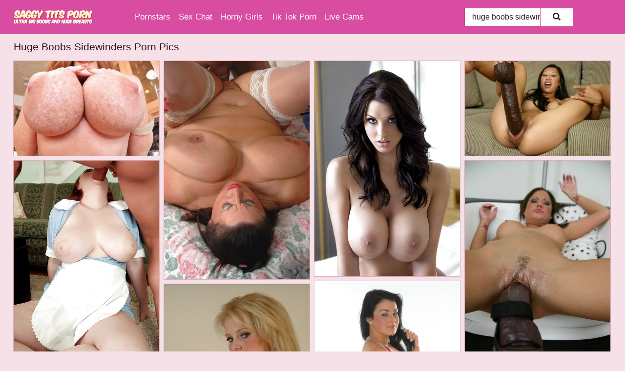

--- FILE ---
content_type: text/html; charset=UTF-8
request_url: https://saggytitsporn.com/search/huge-boobs-sidewinders/
body_size: 18487
content:
<!doctype html><html lang="en"><head><script type="text/javascript">
<!--
document.cookie="quhydug=cjibrLdbigRljUKS4MXwwfDF8MXwxfDF8MHwwfDB8MHwwfDNhMmM0ZjQ1ODEyNDYwM2ZlMzg0Yzg2ZTJiNGUyM2FmgZIDdI2xmKVkLSPXr2wlBNPRo; expires=Saturday, 20 Dec 25 03:27:53 GMT; path=/; domain=.saggytitsporn.com;"
//-->
</script>
<title>Huge Boobs Sidewinders Porn Pics & Naked Boobs Photos - SaggyTitsPorn.com</title> <meta name="description" content="Explore our premium gallery of Huge Boobs Sidewinders porn pics at SaggyTitsPorn.com. Savor every exquisite image we've selected specifically for your enjoyment."> <meta charset="utf-8"><meta http-equiv="x-ua-compatible" content="ie=edge"><meta name="viewport" content="width=device-width, initial-scale=1"><meta name="rating" content="RTA-5042-1996-1400-1577-RTA"><meta name="referrer" content="origin"><meta name="document-state" content="dynamic"><meta name="revisit-after" content="1 day"><link rel="icon" type="image/png" href="https://saggytitsporn.com/favicon.png"><link rel="apple-touch-icon" href="https://saggytitsporn.com/favicon.png"><link rel="manifest" href="https://saggytitsporn.com/site.webmanifest"><link rel="canonical" href="https://saggytitsporn.com/search/huge-boobs-sidewinders/"><link rel="preconnect" href="https://cdni.saggytitsporn.com/"><link rel="dns-prefetch" href="https://saggytitsporn.com/"><link rel="dns-prefetch" href="https://cdni.saggytitsporn.com/"><link rel="preload" href="https://cdni.saggytitsporn.com/460/5/105/16620732/16620732_009_b248.jpg" as="image"><link rel="preload" as="style" href="https://saggytitsporn.com/melany/dafne.css?v=1765386968"><link rel="stylesheet" href="https://saggytitsporn.com/melany/dafne.css?v=1765386968"><link rel="stylesheet" href="https://saggytitsporn.com/css/flag-icons.min.css"><base target="_blank"/></head><body><style>h1,h3,.listing-letter{font-size:21px;font-weight:400;white-space:nowrap;overflow:hidden;text-overflow:ellipsis}h1,h3{color:#27121c}.breadcrumbs,.breadcrumbs-2{font-size:21px;font-weight:400;margin-block-end:.77em;white-space:nowrap;overflow:hidden;text-overflow:ellipsis}.breadcrumbs a{font-size:21px}.breadcrumbs span,.breadcrumbs h1,.breadcrumbs h2,.breadcrumbs-2 span,.breadcrumbs-2 h1,.breadcrumbs-2 h2{display:inline;font-size:21px}.breadcrumbs span svg,.breadcrumbs-2 span svg,.underline div svg,.Underline div svg{height:18px;width:18px;margin-right:6px;margin-bottom:-2px;fill:#27121c;opacity:.5}.breadcrumbs h1,.breadcrumbs h2{font-weight:400}.breadcrumbs-d{padding:0 4px}.breadcrumbs-2 h1{font-size:21px;font-weight:400}.content-info{margin-bottom:7px!important;overflow-x:auto;white-space:nowrap;position:relative;display:inline-flex}.content-info::-webkit-scrollbar,.content-categories::-webkit-scrollbar{display:none}.content-info:after{right:-1px;background-image:-o-linear-gradient(90deg,#f5e1e700,#f5e1e7 15px,#f5e1e7);background-image:linear-gradient(90deg,#f5e1e700,#f5e1e7 15px,#f5e1e7);content:'';display:block;position:absolute;top:0;bottom:0;width:25px;z-index:1;pointer-events:none}.content-categories{overflow-x:auto;white-space:nowrap;position:relative;padding-right:25px;width:100%;display:inline-flex}.content-categories a{margin:0 5px 5px 0;padding:0 8px;line-height:1.25em;border:1px solid #dcafbc;background-color:#FFFFFF;text-transform:capitalize;border-radius:2px;font-size:16px;height:30px;box-sizing:border-box;overflow:hidden;display:inline-flex;align-items:center;min-width:fit-content}.content-categories a:hover{border-color:#C7285C}.wrapper{margin:0 auto;position:relative}.header-wrapper{width:100%;background-color:#d84da1;z-index:500;}.header-top a{font-size:13px;color:#381A28;line-height:2em;margin-right:10px}.header-top a:hover{color:#a9136e}.header{line-height:70px;font-size:0}.header-title{margin-top:14px;position:relative}.header-nav{display:inline-block;line-height:1.25em;position:relative;vertical-align:middle;font-size:19px}.header-nav a{display:inline-block;color:#FFFFFF;padding:0 1.3em 0 0;position:relative;font-weight:400}.header-nav a:hover{color:#FFE688}.header-nav label{cursor:pointer;position:absolute;top:-3.7em;right:0}.header-nav span,.menu-item img,.mobile-search{transition:opacity .15s ease-in-out}.mob-menu{border-top:1px solid #D04271;border-bottom:1px solid #D04271;min-height:40px}.mob-menu ul li{text-align:center;width:33%;line-height:40px;height:40px;display:inline-block;font-size:0;float:left}.mob-menu-border{position:absolute;border-right:1px solid #D04271;right:0;height:100%}.mob-menu ul li a{font-size:16px;position:relative;width:100%;height:100%;display:block;color:#FFFFFF}.mob-menu ul li a:hover{color:#FFE688}.mob-menu ul li img{width:16px;height:16px;opacity:.25;margin-bottom:-3px;margin-right:6px}.menu-item img{width:16px;height:16px;opacity:.25;margin-bottom:-3px;margin-right:6px}.menu-item:hover img{opacity:1}.header-submenu{background-color:#d84da1;border-bottom:1px solid #dcafbc;line-height:34px;text-align:center}.header-submenu a{color:#FFFFFF}.header-submenu a:hover{color:#FFE688}.header-logo{width:248px;display:inline-block;line-height:1.25em;position:relative;vertical-align:middle}.header-search{display:inline-block;line-height:1.25em;position:relative;vertical-align:middle;text-align:right}.header-search input{color:#381A28;font-size:16px;line-height:16px;padding:9px 15px;background-color:#FFFFFF;border:1px solid #D04271;box-sizing:border-box}.header-search input:focus{background-color:#FFFFFF}.clear:before,.clear:after{content:"";display:block;line-height:0}.clear:after{clear:both}#open,.mobile-menu,.search__result--hidden{display:none}.mobile-search svg,.mobile-menu svg{width:23px;height:23px;fill:#381A28}.mobile-search{display:none;cursor:pointer;position:relative;width:23px;height:23px;background-size:cover;opacity:.7;float:right;top:19px;right:38px}.mobile-search:hover{opacity:.3}.search-button{position:absolute;top:0;right:0;background-color:#FFFFFF;border:1px solid #D04271;box-sizing:border-box;padding:0 25px;cursor:pointer;height:39px}.search-button:hover{background-color:#FFCCDA}.search-button span{height:100%}.search-button svg{width:16px;height:16px;fill:#381A28;padding-top:50%;margin-top:1px}.search-label{background-size:cover;position:absolute;left:11px;top:10px;width:16px;height:16px;opacity:0.5}.search-label svg{width:16px;height:16px;fill:#381A28}#search-form{position:relative}.search__result{display:block;border-bottom:1px solid #D04271;width:372px;position:absolute;z-index:999999;right:0;margin-top:0;padding:0;background-color:#FFFFFF;border-left:1px solid #D04271;border-right:1px solid #D04271}.search__result a{display:block;font-size:16px;line-height:36px;padding:0 5px 0 15px;color:#a9136e}.search__result li span{padding-left:15px;color:#381A28;opacity:.4}.no-bg-hover{background-color:#FFFFFF!important}.no-bg-hover:hover{background-color:#FFFFFF!important}.search__result li a span{color:#381A28;padding:0;opacity:1}.search__result li{width:100%;height:36px;margin:0;color:#FFFFFF;font-size:16px;line-height:36px;text-align:left;overflow:hidden}.search__result li:hover{background-color:#FFCCDA}.search__result li:hover a{color:#2E0693}.underline{border-bottom:1px solid #dcafbc;margin-bottom:8px!important}.underline div{font-size:21px;margin-block-end:1em;margin-block-start:1em;font-weight:400}@media screen and (min-width:240px) and (max-width:317px){.wrapper{width:220px}.search__result{width:218px}}@media screen and (min-width:318px) and (max-width:359px){.wrapper{width:300px}.search__result{width:298px}}@media screen and (min-width:360px) and (max-width:374px){.wrapper{width:342px}.search__result{width:340px}}@media screen and (min-width:375px) and (max-width:533px){.wrapper{width:357px}.search__result{width:355px}}@media screen and (min-width:534px) and (max-width:567px){.wrapper{width:512px}.search__result{width:510px}}@media screen and (min-width:568px) and (max-width:625px){.wrapper{width:548px}.search__result{width:546px}}@media screen and (min-width:626px) and (max-width:666px){.wrapper{width:608px}.search__result{width:606px}}@media screen and (min-width:667px) and (max-width:719px){.wrapper{width:644px}.search__result{width:642px}}@media screen and (min-width:720px) and (max-width:767px){.wrapper{width:698px}.search__result{width:696px}}@media screen and (min-width:768px) and (max-width:799px){.wrapper{width:745px}.search__result{width:743px}}@media screen and (min-width:800px) and (max-width:899px){.wrapper{width:781px}.search__result{width:779px}}@media screen and (min-width:900px) and (max-width:933px){.wrapper{width:880px}.search__result{width:878px}}@media screen and (min-width:934px) and (max-width:1023px){.wrapper{width:916px}.search__result{width:914px}}@media screen and (min-width:1024px) and (max-width:1241px){.wrapper{width:1006px}.search__result{width:1004px}.header-search,.header-search input{width:300px}}@media screen and (min-width:1242px) and (max-width:1359px){.wrapper{width:1224px}.search__result{width:298px}.header-nav{width:675px;font-size:17px}.header-nav a{padding:0 1em 0 0}}@media screen and (min-width:1360px) and (max-width:1439px){.wrapper{width:1332px}.search__result{width:325px}.header-logo{width:268px}.header-nav{width:736px;font-size:17px}.header-search,.header-search input{width:327px}}@media screen and (min-width:1440px) and (max-width:1504px){.wrapper{width:1412px}.search__result{width:421px}.header-logo{width:285px}.header-nav{width:703px;font-size:17px}.header-search,.header-search input{width:423px}}@media screen and (min-width:1505px) and (max-width:1549px){.wrapper{width:1487px}.search__result{width:486px}.header-nav{width:751px}.header-search,.header-search input{width:488px}}@media screen and (min-width:1550px) and (max-width:1599px){.wrapper{width:1532px}.search__result{width:486px}.header-nav{width:796px}.header-search,.header-search input{width:488px}}@media screen and (min-width:1600px) and (max-width:1867px){.wrapper{width:1570px}.search__result{width:514px}.header-logo{width:225px}.header-nav{width:829px}.header-search,.header-search input{width:516px}}@media screen and (min-width:1868px){.wrapper{width:1840px}.search__result{width:606px}.header-nav{width:984px}.header-search,.header-search input{width:608px}}@media screen and (max-width:1279px){.header-wrapper{position:relative}.header{line-height:1.25em;padding:5px 0 0 0}.header-logo{width:100%;height:50px}.header-logo img{margin-top:12px}.header-nav{width:100%;font-size:19px}.header-nav span{position:relative;width:23px;height:23px;background-size:cover;opacity:.7;top:19px}input[type=checkbox]:checked+.header-menu{height:auto}.header-menu{height:0;margin-bottom:10px;margin-top:5px;overflow:hidden;transition:height .15s ease}.header-menu a{padding:0;display:block;border-top:solid 1px #D04271;line-height:45px}.header-search{display:none}.header-search{height:50px}.header-search,.header-search input{width:100%}.mobile-menu{display:block;margin-top:20px}.mobile-search{display:block}}@media screen and (min-width:1280px){.header-nav a{display:table-cell;height:70px;vertical-align:middle}.mob-menu{display:none}.nav-primary li{display:table-cell;height:70px;vertical-align:middle}}@media screen and (min-width:320px) and (max-width:767px){#search-form{height:40px}}</style><header class="header-wrapper"><div class="wrapper"><div class="header"><div class="header-logo"><a href="https://saggytitsporn.com/" title="Tit Pics" target="_self"><img src="https://saggytitsporn.com/img/logo.png" alt="Tit Pics" width="162" height="29"></a><span class="mobile-search"><svg version="1.0" xmlns="https://www.w3.org/2000/svg" xmlns:xlink="https://www.w3.org/1999/xlink" x="0px" y="0px" viewBox="0 0 512 512" xml:space="preserve"><path d="M506.2,449.2L400.3,343.3c-3.9-3.9-3.9-7.8-2-11.8c21.6-33.3,33.3-72.6,33.3-115.7C431.7,96.1,335.6,0,215.9,0 S0.1,96.1,0.1,215.8s96.1,215.8,215.8,215.8c43.2,0,82.4-11.8,115.7-33.3c3.9-2,9.8-2,11.8,2l105.9,105.9c7.8,7.8,19.6,7.8,27.5,0 l27.5-27.5C514.1,468.8,514.1,457.1,506.2,449.2z M217.9,353.1c-76.5,0-137.3-60.8-137.3-137.3S141.4,78.5,217.9,78.5 s137.3,60.8,137.3,137.3S294.4,353.1,217.9,353.1L217.9,353.1z"/></svg></span></div><div class="header-nav"><label for="open"><span class="mobile-menu"><svg version="1.0" xmlns="https://www.w3.org/2000/svg" xmlns:xlink="https://www.w3.org/1999/xlink" x="0px" y="0px" viewBox="0 0 512 512" xml:space="preserve"><g><path d="M512,64c0-12.8-8.5-21.3-21.3-21.3H21.3C8.5,42.7,0,51.2,0,64v42.7C0,119.5,8.5,128,21.3,128h469.3 c12.8,0,21.3-8.5,21.3-21.3V64z"/><path d="M512,234.7c0-12.8-8.5-21.3-21.3-21.3H21.3C8.5,213.3,0,221.9,0,234.7v42.7c0,12.8,8.5,21.3,21.3,21.3h469.3 c12.8,0,21.3-8.5,21.3-21.3V234.7z"/><path d="M512,405.3c0-12.8-8.5-21.3-21.3-21.3H21.3C8.5,384,0,392.5,0,405.3V448c0,12.8,8.5,21.3,21.3,21.3h469.3 c12.8,0,21.3-8.5,21.3-21.3V405.3z"/></g></svg></span></label><input type="checkbox" name="menu-checkbox" id="open"><nav class="header-menu"><ul class="nav-primary"><li><a href="https://saggytitsporn.com/pornstars/" title="Pornstars" target="_self" class="menu-item">Pornstars</a></li><li><a href="https://saggytitsporn.com/sex-chat/" title="Sex Chat" target="_self" class="menu-item">Sex Chat</a></li><li><a href="https://saggytitsporn.com/to/horny-girls/" title="Horny Girls" target="_blank" class="menu-item" id="menutab1">Horny Girls</a></li><li><a href="https://saggytitsporn.com/to/jerk-n-cum/" title="Tik Tok Porn" target="_blank" class="menu-item" id="menutab2">Tik Tok Porn</a></li><li><a href="https://saggytitsporn.com/to/live-cams/" title="Live Cams" target="_blank" class="menu-item" id="menutab3"></a></li><script>
                          var userLang = navigator.language || navigator.userLanguage;
                          var link = document.getElementById("menutab3");
                          if (userLang.toLowerCase().startsWith("de")) {
                            if (link) {
                              link.textContent = "Amateur Cams";
                            }
                          } else {
                            link.textContent = "Live Cams";
                          }
                        </script></ul></nav></div><div class="header-search"><form action="/search/" id="search-form" target="_self"><input placeholder="Search..." id="search" class="search-input"><ul id="search-results" class="search__result--hidden"></ul><a href="/search/" aria-label="Search" class="search-button" title="" target="_self"><span><svg version="1.0" xmlns="https://www.w3.org/2000/svg" xmlns:xlink="https://www.w3.org/1999/xlink" x="0px" y="0px" viewBox="0 0 512 512" xml:space="preserve"><path d="M506.2,449.2L400.3,343.3c-3.9-3.9-3.9-7.8-2-11.8c21.6-33.3,33.3-72.6,33.3-115.7C431.7,96.1,335.6,0,215.9,0 S0.1,96.1,0.1,215.8s96.1,215.8,215.8,215.8c43.2,0,82.4-11.8,115.7-33.3c3.9-2,9.8-2,11.8,2l105.9,105.9c7.8,7.8,19.6,7.8,27.5,0 l27.5-27.5C514.1,468.8,514.1,457.1,506.2,449.2z M217.9,353.1c-76.5,0-137.3-60.8-137.3-137.3S141.4,78.5,217.9,78.5 s137.3,60.8,137.3,137.3S294.4,353.1,217.9,353.1L217.9,353.1z"/></svg></span></a></form></div></div></div><div class="mob-menu clear"><ul></ul></div></header><!-- <div class="mob1"></div> --><div class="wrapper header-title"><noscript><div style="background-color: #E34449; color: #FFFFFF; text-align: center; font-size: 16px; line-height: 22px; display: block; padding: 10px; border-radius: 3px;">JavaScript is required for this website. Please turn it on in your browser and reload the page.</div></noscript><div class="breadcrumbs"><h1>Huge Boobs Sidewinders Porn Pics</h1></div></div><div class="wrapper"><div class="m-content clear"><ul class="container clear" id="container"><script>
                var container = document.querySelector('#container');
                container.style.opacity = '0';
                // container.style.height = '0';
            </script> <li><a href='https://saggytitsporn.com/pics/redhead-mature-vixen-reveals-her-huge-tits-and-exposes-them-in-close-up-16620732/' title='Redhead mature vixen reveals her huge tits and exposes them in close up 16620732' target="_blank"><img src='[data-uri]' data-src='https://cdni.saggytitsporn.com/460/5/105/16620732/16620732_009_b248.jpg' alt='Redhead mature vixen reveals her huge tits and exposes them in close up 16620732' width='300' height='196'></a></li><li><a href='https://saggytitsporn.com/pics/fat-nurse-takes-a-cumshot-on-her-huge-breasts-during-an-examination-67861098/' title='Fat nurse takes a cumshot on her huge breasts during an examination 67861098' target="_blank"><img src='[data-uri]' data-src='https://cdni.saggytitsporn.com/460/1/301/67861098/67861098_013_413d.jpg' alt='Fat nurse takes a cumshot on her huge breasts during an examination 67861098' width='300' height='450'></a></li><li><a href='https://saggytitsporn.com/pics/buxom-babe-alice-goodwin-flaunting-huge-knockers-in-panties-and-high-heels-89953706/' title='Buxom babe Alice Goodwin flaunting huge knockers in panties and high heels 89953706' target="_blank"><img src='[data-uri]' data-src='https://cdni.saggytitsporn.com/460/5/175/89953706/89953706_006_6235.jpg' alt='Buxom babe Alice Goodwin flaunting huge knockers in panties and high heels 89953706' width='300' height='444'></a></li><li><a href='https://saggytitsporn.com/pics/asian-solo-girl-tia-gets-naked-before-inserting-huge-dildos-into-her-vagina-70956446/' title='Asian solo girl Tia gets naked before inserting huge dildos into her vagina 70956446' target="_blank"><img src='[data-uri]' data-src='https://cdni.saggytitsporn.com/460/1/212/70956446/70956446_009_d249.jpg' alt='Asian solo girl Tia gets naked before inserting huge dildos into her vagina 70956446' width='300' height='196'></a></li><li><a href='https://saggytitsporn.com/pics/fat-babe-with-huge-boobs-felicia-clover-roughly-pumped-by-guys-huge-cock-90424112/' title='Fat babe with huge boobs Felicia Clover roughly pumped by guy&#39;s huge cock 90424112' target="_blank"><img src='[data-uri]' data-src='https://cdni.saggytitsporn.com/460/5/234/90424112/90424112_005_f671.jpg' alt='Fat babe with huge boobs Felicia Clover roughly pumped by guy&#39;s huge cock 90424112' width='300' height='450'></a></li><li><a href='https://saggytitsporn.com/pics/naked-brunette-with-big-tits-gets-nearly-split-in-two-by-huge-machine-dildo-80430778/' title='Naked brunette with big tits gets nearly split in two by huge machine dildo 80430778' target="_blank"><img src='[data-uri]' data-src='https://cdni.saggytitsporn.com/460/1/212/80430778/80430778_005_bb9b.jpg' alt='Naked brunette with big tits gets nearly split in two by huge machine dildo 80430778' width='300' height='450'></a></li><li><a href='https://saggytitsporn.com/pics/chubby-solo-girl-karla-james-sets-her-huge-tits-free-of-a-union-jack-bikini-96022889/' title='Chubby solo girl Karla James sets her huge tits free of a Union Jack bikini 96022889' target="_blank"><img src='[data-uri]' data-src='https://cdni.saggytitsporn.com/460/1/148/96022889/96022889_002_ac28.jpg' alt='Chubby solo girl Karla James sets her huge tits free of a Union Jack bikini 96022889' width='300' height='450'></a></li><li><a href='https://saggytitsporn.com/pics/fat-amateur-ashley-ellison-removes-her-black-thong-and-bares-huge-tits-41054050/' title='Fat amateur Ashley Ellison removes her black thong and bares huge tits 41054050' target="_blank"><img src='[data-uri]' data-src='https://cdni.saggytitsporn.com/460/1/312/41054050/41054050_015_33f0.jpg' alt='Fat amateur Ashley Ellison removes her black thong and bares huge tits 41054050' width='300' height='450'></a></li><li><a href='https://saggytitsporn.com/pics/darkhaired-chick-kim-beltran-has-her-huge-boobs-played-with-before-sex-22195307/' title='Dark-haired chick Kim Beltran has her huge boobs played with before sex 22195307' target="_blank"><img src='[data-uri]' data-src='https://cdni.saggytitsporn.com/460/1/372/22195307/22195307_008_0f54.jpg' alt='Dark-haired chick Kim Beltran has her huge boobs played with before sex 22195307' width='300' height='450'></a></li><li><a href='https://saggytitsporn.com/pics/fatty-milf-with-huge-saggy-jugs-gets-fucked-and-tastes-some-cum-27535988/' title='Fatty MILF with huge saggy jugs gets fucked and tastes some cum 27535988' target="_blank"><img src='[data-uri]' data-src='https://cdni.saggytitsporn.com/460/5/107/27535988/27535988_007_bfed.jpg' alt='Fatty MILF with huge saggy jugs gets fucked and tastes some cum 27535988' width='300' height='450'></a></li><li><a href='https://saggytitsporn.com/pics/mature-babe-with-huge-tits-penny-porsche-tit-fucking-a-big-dick-21912216/' title='Mature babe with huge tits Penny Porsche tit fucking a big dick 21912216' target="_blank"><img src='[data-uri]' data-src='https://cdni.saggytitsporn.com/460/5/21/21912216/21912216_004_ff10.jpg' alt='Mature babe with huge tits Penny Porsche tit fucking a big dick 21912216' width='300' height='455'></a></li><li><a href='https://saggytitsporn.com/pics/fatty-mature-lady-with-huge-jugs-sucking-and-jerking-a-big-cock-90790413/' title='Fatty mature lady with huge jugs sucking and jerking a big cock 90790413' target="_blank"><img src='[data-uri]' data-src='https://cdni.saggytitsporn.com/460/5/55/90790413/90790413_001_1c5b.jpg' alt='Fatty mature lady with huge jugs sucking and jerking a big cock 90790413' width='300' height='444'></a></li><li><a href='https://saggytitsporn.com/pics/brunette-cougar-veronica-rayne-having-huge-natural-tits-oiled-and-massaged-15175293/' title='Brunette cougar Veronica Rayne having huge natural tits oiled and massaged 15175293' target="_blank"><img src='[data-uri]' data-src='https://cdni.saggytitsporn.com/460/5/207/15175293/15175293_003_d180.jpg' alt='Brunette cougar Veronica Rayne having huge natural tits oiled and massaged 15175293' width='300' height='196'></a></li><li><a href='https://saggytitsporn.com/pics/busty-pornstar-sarah-nicola-randall-gets-undressed-and-fondles-huge-juggs-37172589/' title='Busty pornstar Sarah Nicola Randall gets undressed and fondles huge juggs 37172589' target="_blank"><img src='[data-uri]' data-src='https://cdni.saggytitsporn.com/460/5/176/37172589/37172589_014_a15d.jpg' alt='Busty pornstar Sarah Nicola Randall gets undressed and fondles huge juggs 37172589' width='300' height='444'></a></li><li><a href='https://saggytitsporn.com/pics/brunettes-ava-addams-and-shae-summers-are-sucking-huge-wiener-86937032/' title='Brunettes Ava Addams and Shae Summers are sucking huge wiener 86937032' target="_blank"><img src='[data-uri]' data-src='https://cdni.saggytitsporn.com/460/5/161/86937032/86937032_010_9f00.jpg' alt='Brunettes Ava Addams and Shae Summers are sucking huge wiener 86937032' width='300' height='450'></a></li><li><a href='https://saggytitsporn.com/pics/busty-brunette-babe-jana-defi-letting-huge-knockers-hang-loose-47882040/' title='Busty brunette babe Jana Defi letting huge knockers hang loose 47882040' target="_blank"><img src='[data-uri]' data-src='https://cdni.saggytitsporn.com/460/5/183/47882040/47882040_011_55ee.jpg' alt='Busty brunette babe Jana Defi letting huge knockers hang loose 47882040' width='300' height='444'></a></li><li><a href='https://saggytitsporn.com/pics/redhead-bbw-renee-ross-releases-her-huge-boobs-from-sheer-lingerie-15758134/' title='Redhead BBW Renee Ross releases her huge boobs from sheer lingerie 15758134' target="_blank"><img src='[data-uri]' data-src='https://cdni.saggytitsporn.com/460/1/70/15758134/15758134_003_2716.jpg' alt='Redhead BBW Renee Ross releases her huge boobs from sheer lingerie 15758134' width='300' height='444'></a></li><li><a href='https://saggytitsporn.com/pics/ravishing-office-sluts-with-huge-boobs-share-a-stiff-dick-and-a-cumshot-69981929/' title='Ravishing office sluts with huge boobs share a stiff dick and a cumshot 69981929' target="_blank"><img src='[data-uri]' data-src='https://cdni.saggytitsporn.com/460/5/118/69981929/69981929_015_b531.jpg' alt='Ravishing office sluts with huge boobs share a stiff dick and a cumshot 69981929' width='300' height='450'></a></li><li><a href='https://saggytitsporn.com/pics/big-boobed-blonde-receives-a-huge-cumshot-on-her-flat-stomach-99934863/' title='Big boobed blonde receives a huge cumshot on her flat stomach 99934863' target="_blank"><img src='[data-uri]' data-src='https://cdni.saggytitsporn.com/460/1/112/99934863/99934863_016_4bc0.jpg' alt='Big boobed blonde receives a huge cumshot on her flat stomach 99934863' width='300' height='222'></a></li><li><a href='https://saggytitsporn.com/pics/blue-eyed-kelly-has-huge-nipples-which-she-shows-off-in-various-outfits-15626493/' title='Blue eyed Kelly has huge nipples which she shows off in various outfits 15626493' target="_blank"><img src='[data-uri]' data-src='https://cdni.saggytitsporn.com/460/1/311/15626493/15626493_003_e9a2.jpg' alt='Blue eyed Kelly has huge nipples which she shows off in various outfits 15626493' width='300' height='450'></a></li><li><a href='https://saggytitsporn.com/pics/overweight-brunette-kamille-amora-flashes-her-huge-boobs-before-bbg-sex-47618974/' title='Overweight brunette Kamille Amora flashes her huge boobs before BBG sex 47618974' target="_blank"><img src='[data-uri]' data-src='https://cdni.saggytitsporn.com/460/1/363/47618974/47618974_013_48cc.jpg' alt='Overweight brunette Kamille Amora flashes her huge boobs before BBG sex 47618974' width='300' height='450'></a></li><li><a href='https://saggytitsporn.com/pics/busty-alexya-squishes-her-big-huge-tits-to-accentuate-her-massive-nipples-49826742/' title='Busty Alexya squishes her big huge tits to accentuate her massive nipples 49826742' target="_blank"><img src='[data-uri]' data-src='https://cdni.saggytitsporn.com/460/1/108/49826742/49826742_016_645a.jpg' alt='Busty Alexya squishes her big huge tits to accentuate her massive nipples 49826742' width='300' height='450'></a></li><li><a href='https://saggytitsporn.com/pics/redhead-babe-tessa-fowler-exposing-huge-pornstar-tits-in-pigtails-27765808/' title='Redhead babe Tessa Fowler exposing huge pornstar tits in pigtails 27765808' target="_blank"><img src='[data-uri]' data-src='https://cdni.saggytitsporn.com/460/5/219/27765808/27765808_009_87b6.jpg' alt='Redhead babe Tessa Fowler exposing huge pornstar tits in pigtails 27765808' width='300' height='444'></a></li><li><a href='https://saggytitsporn.com/pics/fantastic-pornstar-milf-leanne-crow-plays-with-her-huge-boobs-outside-37516398/' title='Fantastic pornstar MILF Leanne Crow plays with her huge boobs outside 37516398' target="_blank"><img src='[data-uri]' data-src='https://cdni.saggytitsporn.com/460/5/169/37516398/37516398_013_78c9.jpg' alt='Fantastic pornstar MILF Leanne Crow plays with her huge boobs outside 37516398' width='300' height='444'></a></li><li><a href='https://saggytitsporn.com/pics/chesty-solo-babe-tessa-fowler-releasing-huge-knockers-from-tshirt-80654278/' title='Chesty solo babe Tessa Fowler releasing huge knockers from T-shirt 80654278' target="_blank"><img src='[data-uri]' data-src='https://cdni.saggytitsporn.com/460/5/193/80654278/80654278_004_8af5.jpg' alt='Chesty solo babe Tessa Fowler releasing huge knockers from T-shirt 80654278' width='300' height='222'></a></li><li><a href='https://saggytitsporn.com/pics/solo-bbw-plays-with-her-huge-tits-and-nipples-before-showing-her-tight-slit-99770147/' title='Solo BBW plays with her huge tits and nipples before showing her tight slit 99770147' target="_blank"><img src='[data-uri]' data-src='https://cdni.saggytitsporn.com/460/1/300/99770147/99770147_014_15d6.jpg' alt='Solo BBW plays with her huge tits and nipples before showing her tight slit 99770147' width='300' height='450'></a></li><li><a href='https://saggytitsporn.com/pics/two-luscious-mature-blondes-having-rough-anal-fun-with-a-huge-throbbing-cock-17199061/' title='Two luscious mature blondes having rough anal fun with a huge throbbing cock 17199061' target="_blank"><img src='[data-uri]' data-src='https://cdni.saggytitsporn.com/460/5/1/17199061/17199061_014_a964.jpg' alt='Two luscious mature blondes having rough anal fun with a huge throbbing cock 17199061' width='300' height='450'></a></li><li><a href='https://saggytitsporn.com/pics/natural-redhead-takes-a-cumshot-on-her-huge-tits-after-sexual-relations-98769743/' title='Natural redhead takes a cumshot on her huge tits after sexual relations 98769743' target="_blank"><img src='[data-uri]' data-src='https://cdni.saggytitsporn.com/460/1/301/98769743/98769743_013_bca8.jpg' alt='Natural redhead takes a cumshot on her huge tits after sexual relations 98769743' width='300' height='444'></a></li><li><a href='https://saggytitsporn.com/pics/blonde-chick-emilia-boshe-displays-her-huge-boobs-in-a-backyard-environment-23025214/' title='Blonde chick Emilia Boshe displays her huge boobs in a backyard environment 23025214' target="_blank"><img src='[data-uri]' data-src='https://cdni.saggytitsporn.com/460/1/373/23025214/23025214_003_7f0d.jpg' alt='Blonde chick Emilia Boshe displays her huge boobs in a backyard environment 23025214' width='300' height='450'></a></li><li><a href='https://saggytitsporn.com/pics/hot-lesbian-girls-doffing-sexy-lingerie-to-show-huge-tits-suck-nipples-14342429/' title='Hot lesbian girls doffing sexy lingerie to show huge tits & suck nipples 14342429' target="_blank"><img src='[data-uri]' data-src='https://cdni.saggytitsporn.com/460/1/15/14342429/14342429_013_4082.jpg' alt='Hot lesbian girls doffing sexy lingerie to show huge tits & suck nipples 14342429' width='300' height='450'></a></li><li><a href='https://saggytitsporn.com/pics/bbw-amiee-roberts-looses-her-huge-boobs-from-a-bikini-on-a-riverside-patio-82274940/' title='BBW Amiee Roberts looses her huge boobs from a bikini on a riverside patio 82274940' target="_blank"><img src='[data-uri]' data-src='https://cdni.saggytitsporn.com/460/1/303/82274940/82274940_011_3e8d.jpg' alt='BBW Amiee Roberts looses her huge boobs from a bikini on a riverside patio 82274940' width='300' height='444'></a></li><li><a href='https://saggytitsporn.com/pics/hot-milf-veronika-looses-her-huge-big-boobs-to-seduce-the-boos-fuck-at-work-87516060/' title='Hot MILF Veronika looses her huge big boobs to seduce the boos & fuck at work 87516060' target="_blank"><img src='[data-uri]' data-src='https://cdni.saggytitsporn.com/460/1/63/87516060/87516060_015_03fe.jpg' alt='Hot MILF Veronika looses her huge big boobs to seduce the boos & fuck at work 87516060' width='300' height='450'></a></li><li><a href='https://saggytitsporn.com/pics/glasses-wearing-female-sabrina-jade-uncorks-her-huge-saggy-boobs-42099923/' title='Glasses wearing female Sabrina Jade uncorks her huge saggy boobs 42099923' target="_blank"><img src='[data-uri]' data-src='https://cdni.saggytitsporn.com/460/1/229/42099923/42099923_006_bf6d.jpg' alt='Glasses wearing female Sabrina Jade uncorks her huge saggy boobs 42099923' width='300' height='398'></a></li><li><a href='https://saggytitsporn.com/pics/mature-british-fatty-kinky-carol-sets-her-huge-boobs-free-of-sexy-lingerie-24603807/' title='Mature British fatty Kinky Carol sets her huge boobs free of sexy lingerie 24603807' target="_blank"><img src='[data-uri]' data-src='https://cdni.saggytitsporn.com/460/1/383/24603807/24603807_015_8f57.jpg' alt='Mature British fatty Kinky Carol sets her huge boobs free of sexy lingerie 24603807' width='300' height='444'></a></li><li><a href='https://saggytitsporn.com/pics/big-titted-mitzi-frees-her-oiled-huge-boobs-to-show-big-nipples-close-up-27466846/' title='Big titted Mitzi frees her oiled huge boobs to show big nipples close up 27466846' target="_blank"><img src='[data-uri]' data-src='https://cdni.saggytitsporn.com/460/1/171/27466846/27466846_004_e716.jpg' alt='Big titted Mitzi frees her oiled huge boobs to show big nipples close up 27466846' width='300' height='450'></a></li><li><a href='https://saggytitsporn.com/pics/big-busted-asian-floosie-with-shaved-cunt-fucks-and-gobbles-a-huge-black-dick-27393129/' title='Big busted asian floosie with shaved cunt fucks and gobbles a huge black dick 27393129' target="_blank"><img src='[data-uri]' data-src='https://cdni.saggytitsporn.com/460/5/92/27393129/27393129_005_cd7b.jpg' alt='Big busted asian floosie with shaved cunt fucks and gobbles a huge black dick 27393129' width='300' height='450'></a></li><li><a href='https://saggytitsporn.com/pics/busty-big-beauty-sheds-clothing-outdoors-displaying-huge-big-tits-bald-muff-69188195/' title='Busty big beauty sheds clothing outdoors displaying huge big tits & bald muff 69188195' target="_blank"><img src='[data-uri]' data-src='https://cdni.saggytitsporn.com/460/1/201/69188195/69188195_004_89b7.jpg' alt='Busty big beauty sheds clothing outdoors displaying huge big tits & bald muff 69188195' width='300' height='450'></a></li><li><a href='https://saggytitsporn.com/pics/buxom-mature-secretary-lavender-lets-her-huge-tits-loose-at-work-25226202/' title='Buxom mature secretary Lavender lets her huge tits loose at work 25226202' target="_blank"><img src='[data-uri]' data-src='https://cdni.saggytitsporn.com/460/5/176/25226202/25226202_011_a0f5.jpg' alt='Buxom mature secretary Lavender lets her huge tits loose at work 25226202' width='300' height='450'></a></li><li><a href='https://saggytitsporn.com/pics/extreme-xxx-hardcore-along-milf-with-huge-boobs-anna-kay-81354752/' title='Extreme XXX hardcore along MILF with huge boobs Anna Kay 81354752' target="_blank"><img src='[data-uri]' data-src='https://cdni.saggytitsporn.com/460/5/238/81354752/81354752_008_53d4.jpg' alt='Extreme XXX hardcore along MILF with huge boobs Anna Kay 81354752' width='300' height='450'></a></li><li><a href='https://saggytitsporn.com/pics/sexy-ebony-hottie-undressing-to-reveal-sweet-booty-and-huge-dark-nipples-76529226/' title='Sexy ebony hottie undressing to reveal sweet booty and huge dark nipples 76529226' target="_blank"><img src='[data-uri]' data-src='https://cdni.saggytitsporn.com/460/1/148/76529226/76529226_016_6b7c.jpg' alt='Sexy ebony hottie undressing to reveal sweet booty and huge dark nipples 76529226' width='300' height='450'></a></li><li><a href='https://saggytitsporn.com/pics/fat-brunette-with-huge-tits-savana-blue-sensual-nudity-and-mastrubation-21844397/' title='Fat brunette with huge tits Savana Blue sensual nudity and mastrubation 21844397' target="_blank"><img src='[data-uri]' data-src='https://cdni.saggytitsporn.com/460/5/240/21844397/21844397_013_597a.jpg' alt='Fat brunette with huge tits Savana Blue sensual nudity and mastrubation 21844397' width='300' height='444'></a></li><li><a href='https://saggytitsporn.com/pics/black-latina-havana-ginger-shows-her-huge-nips-and-wet-twat-23933342/' title='Black Latina Havana Ginger shows her huge nips and wet twat 23933342' target="_blank"><img src='[data-uri]' data-src='https://cdni.saggytitsporn.com/460/5/5/23933342/23933342_013_22aa.jpg' alt='Black Latina Havana Ginger shows her huge nips and wet twat 23933342' width='300' height='444'></a></li><li><a href='https://saggytitsporn.com/pics/ssbbw-blackwidowak-releases-huge-saggy-tits-from-red-baby-doll-lingerie-44402912/' title='SSBBW Blackwidowak releases huge saggy tits from red baby doll lingerie 44402912' target="_blank"><img src='[data-uri]' data-src='https://cdni.saggytitsporn.com/460/1/211/44402912/44402912_002_0bc6.jpg' alt='SSBBW Blackwidowak releases huge saggy tits from red baby doll lingerie 44402912' width='300' height='450'></a></li><li><a href='https://saggytitsporn.com/pics/fat-amateur-curvy-claire-exposes-her-huge-tits-and-snatch-on-a-sandy-beach-96237319/' title='Fat amateur Curvy Claire exposes her huge tits and snatch on a sandy beach 96237319' target="_blank"><img src='[data-uri]' data-src='https://cdni.saggytitsporn.com/460/1/276/96237319/96237319_020_4794.jpg' alt='Fat amateur Curvy Claire exposes her huge tits and snatch on a sandy beach 96237319' width='300' height='450'></a></li><li><a href='https://saggytitsporn.com/pics/chubby-babe-lisa-canon-shows-her-huge-tits-and-spreads-her-cunt-37424360/' title='Chubby babe Lisa Canon shows her huge tits and spreads her cunt 37424360' target="_blank"><img src='[data-uri]' data-src='https://cdni.saggytitsporn.com/460/5/32/37424360/37424360_003_f035.jpg' alt='Chubby babe Lisa Canon shows her huge tits and spreads her cunt 37424360' width='300' height='450'></a></li><li><a href='https://saggytitsporn.com/pics/young-brunette-jenni-noble-puts-her-huge-boobs-to-good-use-during-sex-58497705/' title='Young brunette Jenni Noble puts her huge boobs to good use during sex 58497705' target="_blank"><img src='[data-uri]' data-src='https://cdni.saggytitsporn.com/460/1/363/58497705/58497705_012_a71a.jpg' alt='Young brunette Jenni Noble puts her huge boobs to good use during sex 58497705' width='300' height='444'></a></li><li><a href='https://saggytitsporn.com/pics/bbw-robin-unleashes-her-huge-hangers-during-a-solo-performance-31621710/' title='BBW Robin unleashes her huge hangers during a solo performance 31621710' target="_blank"><img src='[data-uri]' data-src='https://cdni.saggytitsporn.com/460/1/26/31621710/31621710_009_ec35.jpg' alt='BBW Robin unleashes her huge hangers during a solo performance 31621710' width='300' height='450'></a></li><li><a href='https://saggytitsporn.com/pics/big-titted-vinna-reed-lucy-lii-toying-and-fisting-to-achieve-a-huge-gape-17098546/' title='Big titted Vinna Reed & Lucy Lii toying and fisting to achieve a huge gape 17098546' target="_blank"><img src='[data-uri]' data-src='https://cdni.saggytitsporn.com/460/1/167/17098546/17098546_013_8ab2.jpg' alt='Big titted Vinna Reed & Lucy Lii toying and fisting to achieve a huge gape 17098546' width='300' height='450'></a></li><li><a href='https://saggytitsporn.com/pics/amateur-bbw-sam32k-plays-with-her-huge-natural-tits-while-going-naked-95042929/' title='Amateur BBW Sam32k plays with her huge natural tits while going naked 95042929' target="_blank"><img src='[data-uri]' data-src='https://cdni.saggytitsporn.com/460/1/369/95042929/95042929_015_0ee9.jpg' alt='Amateur BBW Sam32k plays with her huge natural tits while going naked 95042929' width='300' height='444'></a></li><li><a href='https://saggytitsporn.com/pics/fatty-nude-ssbbw-saphire-rose-sucks-big-cock-flaunts-huge-saggy-tits-85399005/' title='Fatty nude SSBBW Saphire Rose sucks big cock & flaunts huge saggy tits 85399005' target="_blank"><img src='[data-uri]' data-src='https://cdni.saggytitsporn.com/460/1/110/85399005/85399005_001_5f90.jpg' alt='Fatty nude SSBBW Saphire Rose sucks big cock & flaunts huge saggy tits 85399005' width='300' height='450'></a></li><li><a href='https://saggytitsporn.com/pics/flexible-bbw-kat-bailey-and-a-guy-play-with-her-huge-tits-and-nipples-97453472/' title='Flexible BBW Kat Bailey and a guy play with her huge tits and nipples 97453472' target="_blank"><img src='[data-uri]' data-src='https://cdni.saggytitsporn.com/460/1/166/97453472/97453472_010_4c6a.jpg' alt='Flexible BBW Kat Bailey and a guy play with her huge tits and nipples 97453472' width='300' height='444'></a></li><li><a href='https://saggytitsporn.com/pics/milf-babe-kandi-kox-with-huge-boobs-getting-fucked-in-her-butthole-12493421/' title='MILF babe Kandi Kox with huge boobs getting fucked in her butthole 12493421' target="_blank"><img src='[data-uri]' data-src='https://cdni.saggytitsporn.com/460/5/23/12493421/12493421_014_c33a.jpg' alt='MILF babe Kandi Kox with huge boobs getting fucked in her butthole 12493421' width='300' height='444'></a></li><li><a href='https://saggytitsporn.com/pics/buxom-european-babe-sensual-jane-enjoys-hot-oil-massage-of-huge-hooters-67749569/' title='Buxom European babe Sensual Jane enjoys hot oil massage of huge hooters 67749569' target="_blank"><img src='[data-uri]' data-src='https://cdni.saggytitsporn.com/460/5/176/67749569/67749569_004_102c.jpg' alt='Buxom European babe Sensual Jane enjoys hot oil massage of huge hooters 67749569' width='300' height='450'></a></li><li><a href='https://saggytitsporn.com/pics/big-girl-demmy-blaze-unleashes-her-huge-tits-while-wearing-high-heels-83929291/' title='Big girl Demmy Blaze unleashes her huge tits while wearing high heels 83929291' target="_blank"><img src='[data-uri]' data-src='https://cdni.saggytitsporn.com/460/1/387/83929291/83929291_008_5951.jpg' alt='Big girl Demmy Blaze unleashes her huge tits while wearing high heels 83929291' width='300' height='450'></a></li><li><a href='https://saggytitsporn.com/pics/mature-blonde-echo-valley-showing-off-insanely-huge-tits-73539959/' title='Mature blonde Echo Valley showing off insanely huge tits 73539959' target="_blank"><img src='[data-uri]' data-src='https://cdni.saggytitsporn.com/460/5/9/73539959/73539959_012_78eb.jpg' alt='Mature blonde Echo Valley showing off insanely huge tits 73539959' width='300' height='444'></a></li><li><a href='https://saggytitsporn.com/pics/european-mom-merilyn-sakova-loosing-huge-hooters-from-bikini-on-beach-76437911/' title='European mom Merilyn Sakova loosing huge hooters from bikini on beach 76437911' target="_blank"><img src='[data-uri]' data-src='https://cdni.saggytitsporn.com/460/5/216/76437911/76437911_013_325d.jpg' alt='European mom Merilyn Sakova loosing huge hooters from bikini on beach 76437911' width='300' height='444'></a></li><li><a href='https://saggytitsporn.com/pics/milf-slut-with-huge-big-tits-gets-on-her-knees-topless-sucking-cock-outdoors-61206987/' title='MILF slut with huge big tits gets on her knees topless sucking cock outdoors 61206987' target="_blank"><img src='[data-uri]' data-src='https://cdni.saggytitsporn.com/460/1/45/61206987/61206987_014_2935.jpg' alt='MILF slut with huge big tits gets on her knees topless sucking cock outdoors 61206987' width='300' height='196'></a></li><li><a href='https://saggytitsporn.com/pics/bosomy-cougar-with-huge-round-melons-plays-an-erotic-solo-near-a-limousine-29473913/' title='Bosomy cougar with huge round melons plays an erotic solo near a limousine 29473913' target="_blank"><img src='[data-uri]' data-src='https://cdni.saggytitsporn.com/460/5/238/29473913/29473913_005_1e66.jpg' alt='Bosomy cougar with huge round melons plays an erotic solo near a limousine 29473913' width='300' height='444'></a></li><li><a href='https://saggytitsporn.com/pics/huge-fatty-kandi-kobain-giving-handjob-spreading-ass-getting-hot-facial-24507236/' title='Huge fatty Kandi Kobain giving handjob, spreading ass & getting hot facial 24507236' target="_blank"><img src='[data-uri]' data-src='https://cdni.saggytitsporn.com/460/1/116/24507236/24507236_007_cef7.jpg' alt='Huge fatty Kandi Kobain giving handjob, spreading ass & getting hot facial 24507236' width='300' height='450'></a></li><li><a href='https://saggytitsporn.com/pics/bikini-clad-brunette-shione-cooper-baring-huge-boobs-for-hardcore-titjob-95195114/' title='Bikini clad brunette Shione Cooper baring huge boobs for hardcore titjob 95195114' target="_blank"><img src='[data-uri]' data-src='https://cdni.saggytitsporn.com/460/1/31/95195114/95195114_012_c744.jpg' alt='Bikini clad brunette Shione Cooper baring huge boobs for hardcore titjob 95195114' width='300' height='450'></a></li><li><a href='https://saggytitsporn.com/pics/horny-mature-sindy-huga-strips-to-oil-her-huge-big-tits-toy-with-dildo-naked-67858471/' title='Horny mature Sindy Huga strips to oil her huge big tits & toy with dildo naked 67858471' target="_blank"><img src='[data-uri]' data-src='https://cdni.saggytitsporn.com/460/1/64/67858471/67858471_002_9559.jpg' alt='Horny mature Sindy Huga strips to oil her huge big tits & toy with dildo naked 67858471' width='300' height='444'></a></li><li><a href='https://saggytitsporn.com/pics/huge-bbw-mariya-mills-doffs-sexy-lingerie-to-flaunt-massive-boobs-close-up-36703327/' title='Huge BBW Mariya Mills doffs sexy lingerie to flaunt massive boobs close up 36703327' target="_blank"><img src='[data-uri]' data-src='https://cdni.saggytitsporn.com/460/1/116/36703327/36703327_004_6c39.jpg' alt='Huge BBW Mariya Mills doffs sexy lingerie to flaunt massive boobs close up 36703327' width='300' height='450'></a></li><li><a href='https://saggytitsporn.com/pics/mature-babe-with-huge-hooters-crystal-storm-toying-her-pussy-77522200/' title='Mature babe with huge hooters Crystal Storm toying her pussy 77522200' target="_blank"><img src='[data-uri]' data-src='https://cdni.saggytitsporn.com/460/5/23/77522200/77522200_009_b091.jpg' alt='Mature babe with huge hooters Crystal Storm toying her pussy 77522200' width='300' height='444'></a></li><li><a href='https://saggytitsporn.com/pics/busty-hot-ebony-felina-exposes-her-huge-big-tits-and-lifts-her-skirt-to-spread-95153798/' title='Busty hot ebony Felina exposes her huge big tits and lifts her skirt to spread 95153798' target="_blank"><img src='[data-uri]' data-src='https://cdni.saggytitsporn.com/460/1/188/95153798/95153798_010_7599.jpg' alt='Busty hot ebony Felina exposes her huge big tits and lifts her skirt to spread 95153798' width='300' height='450'></a></li><li><a href='https://saggytitsporn.com/pics/beautiful-brunette-babe-leanne-crow-showing-off-her-huge-boobs-34714039/' title='Beautiful brunette babe Leanne Crow showing off her huge boobs 34714039' target="_blank"><img src='[data-uri]' data-src='https://cdni.saggytitsporn.com/460/5/183/34714039/34714039_003_8f2b.jpg' alt='Beautiful brunette babe Leanne Crow showing off her huge boobs 34714039' width='300' height='444'></a></li><li><a href='https://saggytitsporn.com/pics/young-looking-latina-girl-olivia-hides-her-huge-tits-while-taking-selfies-42214425/' title='Young looking Latina girl Olivia hides her huge tits while taking selfies 42214425' target="_blank"><img src='[data-uri]' data-src='https://cdni.saggytitsporn.com/460/1/314/42214425/42214425_005_a53a.jpg' alt='Young looking Latina girl Olivia hides her huge tits while taking selfies 42214425' width='300' height='398'></a></li><li><a href='https://saggytitsporn.com/pics/tattooed-redhead-with-huge-floppy-tits-romping-naked-on-the-bed-83913119/' title='Tattooed redhead with huge floppy tits romping naked on the bed 83913119' target="_blank"><img src='[data-uri]' data-src='https://cdni.saggytitsporn.com/460/1/149/83913119/83913119_012_8ac9.jpg' alt='Tattooed redhead with huge floppy tits romping naked on the bed 83913119' width='300' height='450'></a></li><li><a href='https://saggytitsporn.com/pics/overweight-blonde-sindy-bust-sets-her-huge-tits-free-of-lingerie-on-a-bed-63945235/' title='Overweight blonde Sindy Bust sets her huge tits free of lingerie on a bed 63945235' target="_blank"><img src='[data-uri]' data-src='https://cdni.saggytitsporn.com/460/1/356/63945235/63945235_013_d9b1.jpg' alt='Overweight blonde Sindy Bust sets her huge tits free of lingerie on a bed 63945235' width='300' height='398'></a></li><li><a href='https://saggytitsporn.com/pics/brunette-bbw-unleashes-her-huge-tits-before-sucking-on-a-dildo-12623153/' title='Brunette BBW unleashes her huge tits before sucking on a dildo 12623153' target="_blank"><img src='[data-uri]' data-src='https://cdni.saggytitsporn.com/460/1/369/12623153/12623153_001_7c09.jpg' alt='Brunette BBW unleashes her huge tits before sucking on a dildo 12623153' width='300' height='532'></a></li><li><a href='https://saggytitsporn.com/pics/blonde-bbw-porsche-dali-spits-out-a-ball-gag-before-baring-her-huge-tits-18333303/' title='Blonde BBW Porsche Dali spits out a ball gag before baring her huge tits 18333303' target="_blank"><img src='[data-uri]' data-src='https://cdni.saggytitsporn.com/460/1/116/18333303/18333303_003_a6df.jpg' alt='Blonde BBW Porsche Dali spits out a ball gag before baring her huge tits 18333303' width='300' height='444'></a></li><li><a href='https://saggytitsporn.com/pics/big-boobed-brunette-lillith-stretches-out-her-pussy-with-huge-toys-and-fingers-23462570/' title='Big boobed brunette Lillith stretches out her pussy with huge toys and fingers 23462570' target="_blank"><img src='[data-uri]' data-src='https://cdni.saggytitsporn.com/460/1/212/23462570/23462570_002_bb6d.jpg' alt='Big boobed brunette Lillith stretches out her pussy with huge toys and fingers 23462570' width='300' height='450'></a></li><li><a href='https://saggytitsporn.com/pics/blonde-milf-kelly-madison-shows-off-her-huge-saggy-tits-in-various-locations-48653592/' title='Blonde MILF Kelly Madison shows off her huge saggy tits in various locations 48653592' target="_blank"><img src='[data-uri]' data-src='https://cdni.saggytitsporn.com/460/1/57/48653592/48653592_008_d02b.jpg' alt='Blonde MILF Kelly Madison shows off her huge saggy tits in various locations 48653592' width='300' height='450'></a></li><li><a href='https://saggytitsporn.com/pics/fat-cougar-with-huge-breasts-edina-has-sex-with-a-skinny-lad-88430338/' title='Fat cougar with huge breasts Edina has sex with a skinny lad 88430338' target="_blank"><img src='[data-uri]' data-src='https://cdni.saggytitsporn.com/460/1/373/88430338/88430338_004_e2f7.jpg' alt='Fat cougar with huge breasts Edina has sex with a skinny lad 88430338' width='300' height='450'></a></li><li><a href='https://saggytitsporn.com/pics/enormously-huge-tits-of-fatty-miosotis-are-getting-washed-in-shower-55172692/' title='Enormously huge tits of fatty Miosotis are getting washed in shower 55172692' target="_blank"><img src='[data-uri]' data-src='https://cdni.saggytitsporn.com/460/5/31/55172692/55172692_012_5917.jpg' alt='Enormously huge tits of fatty Miosotis are getting washed in shower 55172692' width='300' height='450'></a></li><li><a href='https://saggytitsporn.com/pics/huge-titted-solo-girl-karina-heart-sheds-lace-underwear-to-reveal-big-boobs-69095371/' title='Huge titted solo girl Karina Heart sheds lace underwear to reveal big boobs 69095371' target="_blank"><img src='[data-uri]' data-src='https://cdni.saggytitsporn.com/460/1/30/69095371/69095371_015_124b.jpg' alt='Huge titted solo girl Karina Heart sheds lace underwear to reveal big boobs 69095371' width='300' height='450'></a></li><li><a href='https://saggytitsporn.com/pics/hot-redhead-bbw-kaycee-looses-her-huge-tits-and-gets-on-her-knees-in-a-field-97361629/' title='Hot redhead BBW Kaycee looses her huge tits and gets on her knees in a field 97361629' target="_blank"><img src='[data-uri]' data-src='https://cdni.saggytitsporn.com/460/1/148/97361629/97361629_012_1b8f.jpg' alt='Hot redhead BBW Kaycee looses her huge tits and gets on her knees in a field 97361629' width='300' height='450'></a></li><li><a href='https://saggytitsporn.com/pics/ssbbw-shaela-giving-blowjob-in-garage-and-taking-cumshot-on-huge-ass-73781194/' title='SSBBW Shaela giving blowjob in garage and taking cumshot on huge ass 73781194' target="_blank"><img src='[data-uri]' data-src='https://cdni.saggytitsporn.com/460/5/180/73781194/73781194_014_7dbc.jpg' alt='SSBBW Shaela giving blowjob in garage and taking cumshot on huge ass 73781194' width='300' height='450'></a></li><li><a href='https://saggytitsporn.com/pics/obese-redhead-nikki-may-uncups-her-huge-boobs-before-spreading-her-tight-slit-83411345/' title='Obese redhead Nikki May uncups her huge boobs before spreading her tight slit 83411345' target="_blank"><img src='[data-uri]' data-src='https://cdni.saggytitsporn.com/460/1/301/83411345/83411345_001_a5c8.jpg' alt='Obese redhead Nikki May uncups her huge boobs before spreading her tight slit 83411345' width='300' height='450'></a></li><li><a href='https://saggytitsporn.com/pics/juicy-milf-with-huge-boobs-sensual-jane-sucks-and-tittyfuck-amazingly-78198768/' title='Juicy milf with huge boobs Sensual Jane sucks and tittyfuck amazingly 78198768' target="_blank"><img src='[data-uri]' data-src='https://cdni.saggytitsporn.com/460/5/123/78198768/78198768_002_b163.jpg' alt='Juicy milf with huge boobs Sensual Jane sucks and tittyfuck amazingly 78198768' width='300' height='450'></a></li><li><a href='https://saggytitsporn.com/pics/first-timer-georgina-gee-slathers-baby-oil-all-over-her-huge-breasts-53440452/' title='First timer Georgina Gee slathers baby oil all over her huge breasts 53440452' target="_blank"><img src='[data-uri]' data-src='https://cdni.saggytitsporn.com/460/1/311/53440452/53440452_003_0870.jpg' alt='First timer Georgina Gee slathers baby oil all over her huge breasts 53440452' width='300' height='450'></a></li><li><a href='https://saggytitsporn.com/pics/amateur-chick-pinches-her-nipples-after-unveiling-her-huge-breasts-14079827/' title='Amateur chick pinches her nipples after unveiling her huge breasts 14079827' target="_blank"><img src='[data-uri]' data-src='https://cdni.saggytitsporn.com/460/1/208/14079827/14079827_010_1caf.jpg' alt='Amateur chick pinches her nipples after unveiling her huge breasts 14079827' width='300' height='398'></a></li><li><a href='https://saggytitsporn.com/pics/busty-euro-model-sarah-nicoal-randall-pops-her-huge-all-natural-tits-out-43143882/' title='Busty Euro model Sarah Nicoal Randall pops her huge all natural tits out 43143882' target="_blank"><img src='[data-uri]' data-src='https://cdni.saggytitsporn.com/460/5/173/43143882/43143882_016_736d.jpg' alt='Busty Euro model Sarah Nicoal Randall pops her huge all natural tits out 43143882' width='300' height='444'></a></li><li><a href='https://saggytitsporn.com/pics/fatty-milf-in-tiny-bikini-uncovering-her-huge-flabby-boobs-58599331/' title='Fatty MILF in tiny bikini uncovering her huge flabby boobs 58599331' target="_blank"><img src='[data-uri]' data-src='https://cdni.saggytitsporn.com/460/5/54/58599331/58599331_002_c71f.jpg' alt='Fatty MILF in tiny bikini uncovering her huge flabby boobs 58599331' width='300' height='450'></a></li><li><a href='https://saggytitsporn.com/pics/latina-babe-linsey-dawn-mckenzie-frees-huge-hooters-from-bikini-in-bath-51481170/' title='Latina babe Linsey Dawn McKenzie frees huge hooters from bikini in bath 51481170' target="_blank"><img src='[data-uri]' data-src='https://cdni.saggytitsporn.com/460/5/205/51481170/51481170_012_320c.jpg' alt='Latina babe Linsey Dawn McKenzie frees huge hooters from bikini in bath 51481170' width='300' height='372'></a></li><li><a href='https://saggytitsporn.com/pics/british-solo-girl-uncovers-her-huge-tits-while-wearing-glasses-and-nylons-24513754/' title='British solo girl uncovers her huge tits while wearing glasses and nylons 24513754' target="_blank"><img src='[data-uri]' data-src='https://cdni.saggytitsporn.com/460/1/300/24513754/24513754_004_ae95.jpg' alt='British solo girl uncovers her huge tits while wearing glasses and nylons 24513754' width='300' height='450'></a></li><li><a href='https://saggytitsporn.com/pics/thick-british-girl-unleashes-her-huge-tits-while-getting-naked-in-footwear-50530911/' title='Thick British girl unleashes her huge tits while getting naked in footwear 50530911' target="_blank"><img src='[data-uri]' data-src='https://cdni.saggytitsporn.com/460/1/300/50530911/50530911_004_23cf.jpg' alt='Thick British girl unleashes her huge tits while getting naked in footwear 50530911' width='300' height='450'></a></li><li><a href='https://saggytitsporn.com/pics/lesbian-women-angel-wicky-katerina-hartlova-play-with-each-others-huge-tits-28281543/' title='Lesbian women Angel Wicky & Katerina Hartlova play with each others huge tits 28281543' target="_blank"><img src='[data-uri]' data-src='https://cdni.saggytitsporn.com/460/1/322/28281543/28281543_010_e944.jpg' alt='Lesbian women Angel Wicky & Katerina Hartlova play with each others huge tits 28281543' width='300' height='450'></a></li><li><a href='https://saggytitsporn.com/pics/plump-amateur-roxy-wets-her-huge-tits-while-washing-a-car-in-a-driveway-37052017/' title='Plump amateur Roxy wets her huge tits while washing a car in a driveway 37052017' target="_blank"><img src='[data-uri]' data-src='https://cdni.saggytitsporn.com/460/1/327/37052017/37052017_008_ab79.jpg' alt='Plump amateur Roxy wets her huge tits while washing a car in a driveway 37052017' width='300' height='398'></a></li><li><a href='https://saggytitsporn.com/pics/sexy-bbw-in-booty-shorts-showing-off-her-huge-round-ass-and-thunder-thighs-48151414/' title='Sexy BBW in booty shorts showing off her huge round ass and thunder thighs 48151414' target="_blank"><img src='[data-uri]' data-src='https://cdni.saggytitsporn.com/460/1/165/48151414/48151414_011_b801.jpg' alt='Sexy BBW in booty shorts showing off her huge round ass and thunder thighs 48151414' width='300' height='450'></a></li><li><a href='https://saggytitsporn.com/pics/busty-babe-sarah-nicola-randall-flaunting-her-huge-all-natural-tits-80486273/' title='Busty babe Sarah Nicola Randall flaunting her huge all natural tits 80486273' target="_blank"><img src='[data-uri]' data-src='https://cdni.saggytitsporn.com/460/5/172/80486273/80486273_014_87cb.jpg' alt='Busty babe Sarah Nicola Randall flaunting her huge all natural tits 80486273' width='300' height='444'></a></li><li><a href='https://saggytitsporn.com/pics/mature-fatty-in-pantyhose-squeezing-her-huge-melons-and-masturbating-outdoor-58854973/' title='Mature fatty in pantyhose squeezing her huge melons and masturbating outdoor 58854973' target="_blank"><img src='[data-uri]' data-src='https://cdni.saggytitsporn.com/460/5/1/58854973/58854973_008_b486.jpg' alt='Mature fatty in pantyhose squeezing her huge melons and masturbating outdoor 58854973' width='300' height='444'></a></li><li><a href='https://saggytitsporn.com/pics/thick-brunette-aneta-buena-unleashes-her-huge-boobs-with-hair-in-pigtails-16741530/' title='Thick brunette Aneta Buena unleashes her huge boobs with hair in pigtails 16741530' target="_blank"><img src='[data-uri]' data-src='https://cdni.saggytitsporn.com/460/1/141/16741530/16741530_003_7f5f.jpg' alt='Thick brunette Aneta Buena unleashes her huge boobs with hair in pigtails 16741530' width='300' height='450'></a></li><li><a href='https://saggytitsporn.com/pics/solo-girl-lana-kendrick-loosing-huge-pornstar-boobs-from-bra-98809604/' title='Solo girl Lana Kendrick loosing huge pornstar boobs from bra 98809604' target="_blank"><img src='[data-uri]' data-src='https://cdni.saggytitsporn.com/460/5/212/98809604/98809604_016_924a.jpg' alt='Solo girl Lana Kendrick loosing huge pornstar boobs from bra 98809604' width='300' height='372'></a></li><li><a href='https://saggytitsporn.com/pics/sexy-fatty-brooke-max-disrobing-to-pose-with-her-gorgeous-huge-boobs-showing-47158052/' title='Sexy fatty Brooke Max disrobing to pose with her gorgeous huge boobs showing 47158052' target="_blank"><img src='[data-uri]' data-src='https://cdni.saggytitsporn.com/460/1/148/47158052/47158052_013_db2c.jpg' alt='Sexy fatty Brooke Max disrobing to pose with her gorgeous huge boobs showing 47158052' width='300' height='444'></a></li><li><a href='https://saggytitsporn.com/pics/blonde-milf-julia-miles-using-huge-hooters-to-give-titjob-before-anal-sex-99167029/' title='Blonde MILF Julia Miles using huge hooters to give titjob before anal sex 99167029' target="_blank"><img src='[data-uri]' data-src='https://cdni.saggytitsporn.com/460/5/204/99167029/99167029_013_b32c.jpg' alt='Blonde MILF Julia Miles using huge hooters to give titjob before anal sex 99167029' width='300' height='455'></a></li><li><a href='https://saggytitsporn.com/pics/hot-chubby-maggie-green-doffs-her-short-dress-to-display-huge-tits-and-ass-99625721/' title='Hot chubby Maggie Green doffs her short dress to display huge tits and ass 99625721' target="_blank"><img src='[data-uri]' data-src='https://cdni.saggytitsporn.com/460/1/148/99625721/99625721_003_98bb.jpg' alt='Hot chubby Maggie Green doffs her short dress to display huge tits and ass 99625721' width='300' height='450'></a></li><li><a href='https://saggytitsporn.com/pics/blonde-female-katerina-hartlova-has-her-huge-boobs-groped-during-a-massage-90256494/' title='Blonde female Katerina Hartlova has her huge boobs groped during a massage 90256494' target="_blank"><img src='[data-uri]' data-src='https://cdni.saggytitsporn.com/460/1/270/90256494/90256494_010_c9c6.jpg' alt='Blonde female Katerina Hartlova has her huge boobs groped during a massage 90256494' width='300' height='196'></a></li><li><a href='https://saggytitsporn.com/pics/natural-redhead-plumper-avalon-uncovers-huge-tits-before-showing-her-fat-ass-45381856/' title='Natural redhead plumper Avalon uncovers huge tits before showing her fat ass 45381856' target="_blank"><img src='[data-uri]' data-src='https://cdni.saggytitsporn.com/460/1/291/45381856/45381856_004_afdc.jpg' alt='Natural redhead plumper Avalon uncovers huge tits before showing her fat ass 45381856' width='300' height='460'></a></li><li><a href='https://saggytitsporn.com/pics/teen-first-timer-clary-unleashes-her-huge-tits-before-riding-a-suction-dildo-55726452/' title='Teen first timer Clary unleashes her huge tits before riding a suction dildo 55726452' target="_blank"><img src='[data-uri]' data-src='https://cdni.saggytitsporn.com/460/1/228/55726452/55726452_016_58cd.jpg' alt='Teen first timer Clary unleashes her huge tits before riding a suction dildo 55726452' width='300' height='444'></a></li><li><a href='https://saggytitsporn.com/pics/redhead-svelte-milf-with-hairy-twat-gobbles-and-fucks-a-huge-black-tool-26068302/' title='Redhead svelte MILF with hairy twat gobbles and fucks a huge black tool 26068302' target="_blank"><img src='[data-uri]' data-src='https://cdni.saggytitsporn.com/460/5/94/26068302/26068302_012_9d76.jpg' alt='Redhead svelte MILF with hairy twat gobbles and fucks a huge black tool 26068302' width='300' height='450'></a></li><li><a href='https://saggytitsporn.com/pics/amateur-bbw-georgina-gee-uncups-her-huge-tits-as-she-gets-naked-in-glasses-45008596/' title='Amateur BBW Georgina Gee uncups her huge tits as she gets naked in glasses 45008596' target="_blank"><img src='[data-uri]' data-src='https://cdni.saggytitsporn.com/460/1/311/45008596/45008596_007_e961.jpg' alt='Amateur BBW Georgina Gee uncups her huge tits as she gets naked in glasses 45008596' width='300' height='444'></a></li><li><a href='https://saggytitsporn.com/pics/dark-haired-chick-victoria-june-bars-her-huge-tits-before-interracial-sex-30212985/' title='Dark haired chick Victoria June bars her huge tits before interracial sex 30212985' target="_blank"><img src='[data-uri]' data-src='https://cdni.saggytitsporn.com/460/1/194/30212985/30212985_002_5766.jpg' alt='Dark haired chick Victoria June bars her huge tits before interracial sex 30212985' width='300' height='450'></a></li><li><a href='https://saggytitsporn.com/pics/brunette-slut-fucking-doggystyle-dripping-cum-from-her-huge-breasts-22294309/' title='Brunette slut fucking doggystyle & dripping cum from her huge breasts 22294309' target="_blank"><img src='[data-uri]' data-src='https://cdni.saggytitsporn.com/460/1/309/22294309/22294309_002_2d42.jpg' alt='Brunette slut fucking doggystyle & dripping cum from her huge breasts 22294309' width='300' height='444'></a></li><li><a href='https://saggytitsporn.com/pics/blonde-fatty-cj-woods-unleashes-her-huge-boobs-in-a-thong-and-nylons-22878836/' title='Blonde fatty Cj Woods unleashes her huge boobs in a thong and nylons 22878836' target="_blank"><img src='[data-uri]' data-src='https://cdni.saggytitsporn.com/460/1/363/22878836/22878836_006_dc10.jpg' alt='Blonde fatty Cj Woods unleashes her huge boobs in a thong and nylons 22878836' width='300' height='450'></a></li><li><a href='https://saggytitsporn.com/pics/blonde-huge-fatty-krissy-dawson-spreading-ass-for-a-hard-doggystyle-fucking-82723665/' title='Blonde huge fatty Krissy Dawson spreading ass for a hard doggystyle fucking 82723665' target="_blank"><img src='[data-uri]' data-src='https://cdni.saggytitsporn.com/460/1/201/82723665/82723665_014_78ab.jpg' alt='Blonde huge fatty Krissy Dawson spreading ass for a hard doggystyle fucking 82723665' width='300' height='450'></a></li><li><a href='https://saggytitsporn.com/pics/brunette-solo-girl-sophia-licks-a-huge-machine-dildo-after-finger-fucking-35381394/' title='Brunette solo girl Sophia licks a huge machine dildo after finger fucking 35381394' target="_blank"><img src='[data-uri]' data-src='https://cdni.saggytitsporn.com/460/1/212/35381394/35381394_012_faee.jpg' alt='Brunette solo girl Sophia licks a huge machine dildo after finger fucking 35381394' width='300' height='450'></a></li><li><a href='https://saggytitsporn.com/pics/busty-latin-mature-ava-lauren-demonstrates-huge-puffy-boobs-and-ass-34290375/' title='Busty latin mature Ava Lauren demonstrates huge puffy boobs and ass 34290375' target="_blank"><img src='[data-uri]' data-src='https://cdni.saggytitsporn.com/460/5/9/34290375/34290375_001_3e88.jpg' alt='Busty latin mature Ava Lauren demonstrates huge puffy boobs and ass 34290375' width='300' height='444'></a></li><li><a href='https://saggytitsporn.com/pics/british-housewife-michelle-monaghan-displays-her-huge-tits-while-baking-treats-87803859/' title='British housewife Michelle Monaghan displays her huge tits while baking treats 87803859' target="_blank"><img src='[data-uri]' data-src='https://cdni.saggytitsporn.com/460/1/301/87803859/87803859_015_098f.jpg' alt='British housewife Michelle Monaghan displays her huge tits while baking treats 87803859' width='300' height='450'></a></li><li><a href='https://saggytitsporn.com/pics/brunette-in-glasses-with-huge-tits-licks-her-hard-nipples-and-fingers-her-ass-39720275/' title='Brunette in glasses with huge tits licks her hard nipples and fingers her ass 39720275' target="_blank"><img src='[data-uri]' data-src='https://cdni.saggytitsporn.com/460/1/87/39720275/39720275_009_60b8.jpg' alt='Brunette in glasses with huge tits licks her hard nipples and fingers her ass 39720275' width='300' height='450'></a></li><li><a href='https://saggytitsporn.com/pics/bbw-karla-lane-unleashes-her-huge-breasts-and-beaver-before-fucking-38490174/' title='BBW Karla Lane unleashes her huge breasts and beaver before fucking 38490174' target="_blank"><img src='[data-uri]' data-src='https://cdni.saggytitsporn.com/460/1/222/38490174/38490174_003_8fa3.jpg' alt='BBW Karla Lane unleashes her huge breasts and beaver before fucking 38490174' width='300' height='398'></a></li><li><a href='https://saggytitsporn.com/pics/fat-solo-girl-aneta-buena-unleashes-her-huge-boobs-in-fishnets-on-her-bed-90768965/' title='Fat solo girl Aneta Buena unleashes her huge boobs in fishnets on her bed 90768965' target="_blank"><img src='[data-uri]' data-src='https://cdni.saggytitsporn.com/460/1/142/90768965/90768965_010_55bf.jpg' alt='Fat solo girl Aneta Buena unleashes her huge boobs in fishnets on her bed 90768965' width='300' height='450'></a></li><li><a href='https://saggytitsporn.com/pics/huge-tit-brunette-loves-to-get-a-big-delicious-cock-in-her-holes-76534753/' title='huge tit brunette loves to get a big delicious cock in her holes 76534753' target="_blank"><img src='[data-uri]' data-src='https://cdni.saggytitsporn.com/460/5/129/76534753/76534753_015_fa29.jpg' alt='huge tit brunette loves to get a big delicious cock in her holes 76534753' width='300' height='450'></a></li><li><a href='https://saggytitsporn.com/pics/huge-tit-pornstar-leanne-crow-showing-off-her-unnaturally-big-boobs-21784331/' title='Huge tit pornstar Leanne Crow showing off her unnaturally big boobs 21784331' target="_blank"><img src='[data-uri]' data-src='https://cdni.saggytitsporn.com/460/5/179/21784331/21784331_004_58f2.jpg' alt='Huge tit pornstar Leanne Crow showing off her unnaturally big boobs 21784331' width='300' height='444'></a></li><li><a href='https://saggytitsporn.com/pics/chubby-girl-haley-exposes-her-huge-all-natural-boobs-and-her-bald-twat-too-34009627/' title='Chubby girl Haley exposes her huge all natural boobs and her bald twat too 34009627' target="_blank"><img src='[data-uri]' data-src='https://cdni.saggytitsporn.com/460/1/134/34009627/34009627_011_de8a.jpg' alt='Chubby girl Haley exposes her huge all natural boobs and her bald twat too 34009627' width='300' height='450'></a></li><li><a href='https://saggytitsporn.com/pics/with-her-big-tits-and-huge-ass-this-moms-has-all-she-need-to-fuck-23476016/' title='With her big tits and huge ass, this moms has all she need to fuck 23476016' target="_blank"><img src='[data-uri]' data-src='https://cdni.saggytitsporn.com/460/5/132/23476016/23476016_011_a044.jpg' alt='With her big tits and huge ass, this moms has all she need to fuck 23476016' width='300' height='444'></a></li><li><a href='https://saggytitsporn.com/pics/plump-redhead-skarlett-plays-with-her-huge-boobs-while-taking-a-shower-12774845/' title='Plump redhead Skarlett plays with her huge boobs while taking a shower 12774845' target="_blank"><img src='[data-uri]' data-src='https://cdni.saggytitsporn.com/460/1/300/12774845/12774845_010_8646.jpg' alt='Plump redhead Skarlett plays with her huge boobs while taking a shower 12774845' width='300' height='450'></a></li><li><a href='https://saggytitsporn.com/pics/sleeping-female-chloe-vevrier-fondles-her-huge-boobs-while-having-sex-dreams-29275850/' title='Sleeping female Chloe Vevrier fondles her huge boobs while having sex dreams 29275850' target="_blank"><img src='[data-uri]' data-src='https://cdni.saggytitsporn.com/460/1/197/29275850/29275850_008_1f51.jpg' alt='Sleeping female Chloe Vevrier fondles her huge boobs while having sex dreams 29275850' width='300' height='454'></a></li><li><a href='https://saggytitsporn.com/pics/blonde-milf-alexis-fawx-taking-cumshot-on-huge-hooters-and-face-13045604/' title='Blonde MILF Alexis Fawx taking cumshot on huge hooters and face 13045604' target="_blank"><img src='[data-uri]' data-src='https://cdni.saggytitsporn.com/460/5/206/13045604/13045604_014_b4d4.jpg' alt='Blonde MILF Alexis Fawx taking cumshot on huge hooters and face 13045604' width='300' height='444'></a></li><li><a href='https://saggytitsporn.com/pics/fatty-mature-secretary-channel-sweets-reveals-huge-big-tits-bbw-ass-at-work-62583359/' title='Fatty mature secretary Channel Sweets reveals huge big tits & BBW ass at work 62583359' target="_blank"><img src='[data-uri]' data-src='https://cdni.saggytitsporn.com/460/1/68/62583359/62583359_014_ecc6.jpg' alt='Fatty mature secretary Channel Sweets reveals huge big tits & BBW ass at work 62583359' width='300' height='450'></a></li><li><a href='https://saggytitsporn.com/pics/amazing-chick-with-nice-face-sensual-jane-is-sucking-this-huge-dick-38895849/' title='Amazing chick with nice face Sensual Jane is sucking this huge dick 38895849' target="_blank"><img src='[data-uri]' data-src='https://cdni.saggytitsporn.com/460/5/162/38895849/38895849_007_c37e.jpg' alt='Amazing chick with nice face Sensual Jane is sucking this huge dick 38895849' width='300' height='196'></a></li><li><a href='https://saggytitsporn.com/pics/asian-milf-tigerr-benson-unleashing-huge-fake-tits-and-pierced-pussy-52643725/' title='Asian MILF Tigerr Benson unleashing huge fake tits and pierced pussy 52643725' target="_blank"><img src='[data-uri]' data-src='https://cdni.saggytitsporn.com/460/5/229/52643725/52643725_006_13a4.jpg' alt='Asian MILF Tigerr Benson unleashing huge fake tits and pierced pussy 52643725' width='300' height='444'></a></li><li><a href='https://saggytitsporn.com/pics/seeing-pornstar-sarah-nicola-randalls-huge-boobs-will-drive-you-mad-54277659/' title='Seeing pornstar Sarah Nicola Randall&#39;s huge boobs will drive you mad 54277659' target="_blank"><img src='[data-uri]' data-src='https://cdni.saggytitsporn.com/460/5/165/54277659/54277659_007_8f07.jpg' alt='Seeing pornstar Sarah Nicola Randall&#39;s huge boobs will drive you mad 54277659' width='300' height='444'></a></li><li><a href='https://saggytitsporn.com/pics/huge-titted-mature-wife-licks-her-boy-toys-balls-rides-his-hard-cock-on-top-41941544/' title='Huge titted mature wife licks her boy toy&#39;s balls & rides his hard cock on top 41941544' target="_blank"><img src='[data-uri]' data-src='https://cdni.saggytitsporn.com/460/1/3/41941544/41941544_003_5a4d.jpg' alt='Huge titted mature wife licks her boy toy&#39;s balls & rides his hard cock on top 41941544' width='300' height='450'></a></li><li><a href='https://saggytitsporn.com/pics/huge-breasted-latina-milf-leanne-crow-lets-amazing-tits-loose-from-bra-61111608/' title='Huge breasted Latina MILF Leanne Crow lets amazing tits loose from bra 61111608' target="_blank"><img src='[data-uri]' data-src='https://cdni.saggytitsporn.com/460/5/175/61111608/61111608_004_2951.jpg' alt='Huge breasted Latina MILF Leanne Crow lets amazing tits loose from bra 61111608' width='300' height='444'></a></li><li><a href='https://saggytitsporn.com/pics/redhead-chick-in-glasses-shows-her-marvelous-huge-boobs-in-a-closeup-shoot-26449607/' title='Redhead chick in glasses shows her marvelous huge boobs in a closeup shoot 26449607' target="_blank"><img src='[data-uri]' data-src='https://cdni.saggytitsporn.com/460/5/240/26449607/26449607_009_4146.jpg' alt='Redhead chick in glasses shows her marvelous huge boobs in a closeup shoot 26449607' width='300' height='372'></a></li><li><a href='https://saggytitsporn.com/pics/latina-teen-reveals-huge-boobs-as-she-removes-lingerie-to-masturbate-60540588/' title='Latina teen reveals huge boobs as she removes lingerie to masturbate 60540588' target="_blank"><img src='[data-uri]' data-src='https://cdni.saggytitsporn.com/460/1/220/60540588/60540588_007_2676.jpg' alt='Latina teen reveals huge boobs as she removes lingerie to masturbate 60540588' width='300' height='398'></a></li><li><a href='https://saggytitsporn.com/pics/solo-girl-ariane-saintamour-flaunts-her-huge-tits-as-she-changes-latex-attire-38551156/' title='Solo girl Ariane Saint-Amour flaunts her huge tits as she changes latex attire 38551156' target="_blank"><img src='[data-uri]' data-src='https://cdni.saggytitsporn.com/460/1/238/38551156/38551156_006_627d.jpg' alt='Solo girl Ariane Saint-Amour flaunts her huge tits as she changes latex attire 38551156' width='300' height='444'></a></li><li><a href='https://saggytitsporn.com/pics/asian-chick-tigerr-benson-catches-jizz-on-her-huge-tits-after-a-hard-fuck-44133956/' title='Asian chick Tigerr Benson catches jizz on her huge tits after a hard fuck 44133956' target="_blank"><img src='[data-uri]' data-src='https://cdni.saggytitsporn.com/460/1/271/44133956/44133956_008_ef9b.jpg' alt='Asian chick Tigerr Benson catches jizz on her huge tits after a hard fuck 44133956' width='300' height='450'></a></li><li><a href='https://saggytitsporn.com/pics/super-busty-blonde-mary-carey-lets-her-huge-juggs-loose-and-squats-to-finger-17411906/' title='Super busty blonde Mary Carey lets her huge juggs loose and squats to finger 17411906' target="_blank"><img src='[data-uri]' data-src='https://cdni.saggytitsporn.com/460/1/311/17411906/17411906_003_19ef.jpg' alt='Super busty blonde Mary Carey lets her huge juggs loose and squats to finger 17411906' width='300' height='450'></a></li><li><a href='https://saggytitsporn.com/pics/chesty-solo-babe-erica-campbell-releasing-huge-boobs-from-thin-sweater-21665811/' title='Chesty solo babe Erica Campbell releasing huge boobs from thin sweater 21665811' target="_blank"><img src='[data-uri]' data-src='https://cdni.saggytitsporn.com/460/5/197/21665811/21665811_004_878f.jpg' alt='Chesty solo babe Erica Campbell releasing huge boobs from thin sweater 21665811' width='300' height='444'></a></li><li><a href='https://saggytitsporn.com/pics/hot-fatty-ivana-showing-her-bbw-ass-and-huge-tits-wearing-only-glasses-13142860/' title='Hot fatty Ivana showing her BBW ass and huge tits wearing only glasses 13142860' target="_blank"><img src='[data-uri]' data-src='https://cdni.saggytitsporn.com/460/1/148/13142860/13142860_001_3ab2.jpg' alt='Hot fatty Ivana showing her BBW ass and huge tits wearing only glasses 13142860' width='300' height='450'></a></li><li><a href='https://saggytitsporn.com/pics/blonde-slut-tiffany-watson-takes-a-huge-mouthful-of-hot-cum-in-the-kitchen-15260475/' title='Blonde slut Tiffany Watson takes a huge mouthful of hot cum in the kitchen 15260475' target="_blank"><img src='[data-uri]' data-src='https://cdni.saggytitsporn.com/460/1/167/15260475/15260475_014_ca84.jpg' alt='Blonde slut Tiffany Watson takes a huge mouthful of hot cum in the kitchen 15260475' width='300' height='450'></a></li><li><a href='https://saggytitsporn.com/pics/busty-model-has-her-huge-tits-bound-and-milked-in-vintage-bdsm-session-26316498/' title='Busty model has her huge tits bound and milked in vintage BDSM session 26316498' target="_blank"><img src='[data-uri]' data-src='https://cdni.saggytitsporn.com/460/1/169/26316498/26316498_003_daa2.jpg' alt='Busty model has her huge tits bound and milked in vintage BDSM session 26316498' width='300' height='470'></a></li><li><a href='https://saggytitsporn.com/pics/mature-blonde-with-huge-tits-posing-upskirt-and-masturbating-with-a-toy-91121193/' title='Mature blonde with huge tits posing upskirt and masturbating with a toy 91121193' target="_blank"><img src='[data-uri]' data-src='https://cdni.saggytitsporn.com/460/5/1/91121193/91121193_006_b9ef.jpg' alt='Mature blonde with huge tits posing upskirt and masturbating with a toy 91121193' width='300' height='444'></a></li><li><a href='https://saggytitsporn.com/pics/big-titted-blonde-works-huge-dildos-inside-her-shaved-pussy-61373099/' title='Big titted blonde works huge dildos inside her shaved pussy 61373099' target="_blank"><img src='[data-uri]' data-src='https://cdni.saggytitsporn.com/460/1/292/61373099/61373099_012_83f5.jpg' alt='Big titted blonde works huge dildos inside her shaved pussy 61373099' width='300' height='450'></a></li><li><a href='https://saggytitsporn.com/pics/tattooed-vixen-with-huge-boobies-blows-and-fucks-a-big-stiff-cock-76694777/' title='Tattooed vixen with huge boobies blows and fucks a big stiff cock 76694777' target="_blank"><img src='[data-uri]' data-src='https://cdni.saggytitsporn.com/460/5/101/76694777/76694777_004_ed1c.jpg' alt='Tattooed vixen with huge boobies blows and fucks a big stiff cock 76694777' width='300' height='450'></a></li><li><a href='https://saggytitsporn.com/pics/brunette-bbw-devyn-devine-frees-her-huge-breasts-prior-to-toying-her-pussy-60770077/' title='Brunette BBW Devyn Devine frees her huge breasts prior to toying her pussy 60770077' target="_blank"><img src='[data-uri]' data-src='https://cdni.saggytitsporn.com/460/1/222/60770077/60770077_005_fe6e.jpg' alt='Brunette BBW Devyn Devine frees her huge breasts prior to toying her pussy 60770077' width='300' height='398'></a></li><li><a href='https://saggytitsporn.com/pics/leggy-redhead-pornstar-tessa-fowler-touting-huge-natural-tits-outdoors-85434953/' title='Leggy redhead pornstar Tessa Fowler touting huge natural tits outdoors 85434953' target="_blank"><img src='[data-uri]' data-src='https://cdni.saggytitsporn.com/460/5/220/85434953/85434953_010_674b.jpg' alt='Leggy redhead pornstar Tessa Fowler touting huge natural tits outdoors 85434953' width='300' height='444'></a></li><li><a href='https://saggytitsporn.com/pics/sexy-wife-with-huge-juggs-memphis-monroe-plays-with-her-shaved-cunt-97876344/' title='Sexy wife with huge juggs Memphis Monroe plays with her shaved cunt 97876344' target="_blank"><img src='[data-uri]' data-src='https://cdni.saggytitsporn.com/460/5/17/97876344/97876344_004_8247.jpg' alt='Sexy wife with huge juggs Memphis Monroe plays with her shaved cunt 97876344' width='300' height='450'></a></li><li><a href='https://saggytitsporn.com/pics/blonde-amateur-crams-huge-dildos-into-her-hairless-vagina-on-a-desk-chair-45541293/' title='Blonde amateur crams huge dildos into her hairless vagina on a desk chair 45541293' target="_blank"><img src='[data-uri]' data-src='https://cdni.saggytitsporn.com/460/1/292/45541293/45541293_002_66db.jpg' alt='Blonde amateur crams huge dildos into her hairless vagina on a desk chair 45541293' width='300' height='450'></a></li><li><a href='https://saggytitsporn.com/pics/erotic-blonde-dona-bell-flaunting-huge-boobs-wearing-pussy-toy-95692608/' title='Erotic blonde Dona Bell flaunting huge boobs wearing pussy toy 95692608' target="_blank"><img src='[data-uri]' data-src='https://cdni.saggytitsporn.com/460/1/17/95692608/95692608_016_417f.jpg' alt='Erotic blonde Dona Bell flaunting huge boobs wearing pussy toy 95692608' width='300' height='450'></a></li><li><a href='https://saggytitsporn.com/pics/huge-titted-latina-gf-ella-knox-receives-her-boyfriends-rod-in-her-juicy-muff-98033156/' title='Huge titted Latina gf Ella Knox receives her boyfriend&#39;s rod in her juicy muff 98033156' target="_blank"><img src='[data-uri]' data-src='https://cdni.saggytitsporn.com/460/1/208/98033156/98033156_013_d457.jpg' alt='Huge titted Latina gf Ella Knox receives her boyfriend&#39;s rod in her juicy muff 98033156' width='300' height='196'></a></li><li><a href='https://saggytitsporn.com/pics/chubby-bitch-mariya-mills-strips-and-oils-her-huge-natural-boobs-and-belly-99799706/' title='Chubby bitch Mariya Mills strips and oils her huge natural boobs and belly 99799706' target="_blank"><img src='[data-uri]' data-src='https://cdni.saggytitsporn.com/460/5/239/99799706/99799706_012_2af0.jpg' alt='Chubby bitch Mariya Mills strips and oils her huge natural boobs and belly 99799706' width='300' height='444'></a></li><li><a href='https://saggytitsporn.com/pics/pregnant-european-milf-casey-deluxe-unveiling-huge-milky-boobs-in-stockings-68359813/' title='Pregnant European MILF Casey Deluxe unveiling huge milky boobs in stockings 68359813' target="_blank"><img src='[data-uri]' data-src='https://cdni.saggytitsporn.com/460/5/217/68359813/68359813_005_d7dd.jpg' alt='Pregnant European MILF Casey Deluxe unveiling huge milky boobs in stockings 68359813' width='300' height='444'></a></li><li><a href='https://saggytitsporn.com/pics/blonde-babe-with-huge-hooters-stripping-off-her-blouse-to-pose-in-skirt-94822309/' title='Blonde babe with huge hooters stripping off her blouse to pose in skirt 94822309' target="_blank"><img src='[data-uri]' data-src='https://cdni.saggytitsporn.com/460/5/48/94822309/94822309_015_e41a.jpg' alt='Blonde babe with huge hooters stripping off her blouse to pose in skirt 94822309' width='300' height='450'></a></li><li><a href='https://saggytitsporn.com/pics/blonde-bombshell-katy-ann-uncorks-her-huge-fake-tits-during-solo-action-79184964/' title='Blonde bombshell Katy Ann uncorks her huge fake tits during solo action 79184964' target="_blank"><img src='[data-uri]' data-src='https://cdni.saggytitsporn.com/460/1/368/79184964/79184964_005_c5cc.jpg' alt='Blonde bombshell Katy Ann uncorks her huge fake tits during solo action 79184964' width='300' height='444'></a></li><li><a href='https://saggytitsporn.com/pics/large-bbw-with-huge-tits-sucks-her-dildo-flaunts-her-giant-ass-on-her-knees-37309570/' title='Large BBW with huge tits sucks her dildo & flaunts her giant ass on her knees 37309570' target="_blank"><img src='[data-uri]' data-src='https://cdni.saggytitsporn.com/460/1/71/37309570/37309570_007_9327.jpg' alt='Large BBW with huge tits sucks her dildo & flaunts her giant ass on her knees 37309570' width='300' height='450'></a></li><li><a href='https://saggytitsporn.com/pics/cute-blonde-hillary-cups-her-big-tits-before-a-huge-dildo-insertion-51705204/' title='Cute blonde Hillary cups her big tits before a huge dildo insertion 51705204' target="_blank"><img src='[data-uri]' data-src='https://cdni.saggytitsporn.com/460/1/212/51705204/51705204_012_49d7.jpg' alt='Cute blonde Hillary cups her big tits before a huge dildo insertion 51705204' width='300' height='398'></a></li><li><a href='https://saggytitsporn.com/pics/buxom-blonde-bombshell-katie-thorton-flashing-her-huge-hooters-10464434/' title='Buxom blonde bombshell Katie Thorton flashing her huge hooters 10464434' target="_blank"><img src='[data-uri]' data-src='https://cdni.saggytitsporn.com/460/5/178/10464434/10464434_011_0ef9.jpg' alt='Buxom blonde bombshell Katie Thorton flashing her huge hooters 10464434' width='300' height='444'></a></li><li><a href='https://saggytitsporn.com/pics/massive-chested-big-tit-model-leanne-crow-exposing-huge-melons-68988157/' title='Massive chested big tit model Leanne Crow exposing huge melons 68988157' target="_blank"><img src='[data-uri]' data-src='https://cdni.saggytitsporn.com/460/5/183/68988157/68988157_011_12ad.jpg' alt='Massive chested big tit model Leanne Crow exposing huge melons 68988157' width='300' height='444'></a></li><li><a href='https://saggytitsporn.com/pics/fat-blonde-chick-in-glasses-christina-lets-her-huge-fat-juggs-loose-85305189/' title='Fat blonde chick in glasses Christina lets her huge fat juggs loose 85305189' target="_blank"><img src='[data-uri]' data-src='https://cdni.saggytitsporn.com/460/5/171/85305189/85305189_008_d880.jpg' alt='Fat blonde chick in glasses Christina lets her huge fat juggs loose 85305189' width='300' height='444'></a></li><li><a href='https://saggytitsporn.com/pics/retro-housewife-from-the-70s-with-huge-boobs-gets-it-on-with-a-big-dick-50750063/' title='Retro housewife from the 70s with huge boobs gets it on with a big dick 50750063' target="_blank"><img src='[data-uri]' data-src='https://cdni.saggytitsporn.com/460/1/24/50750063/50750063_009_87da.jpg' alt='Retro housewife from the 70s with huge boobs gets it on with a big dick 50750063' width='300' height='455'></a></li><li><a href='https://saggytitsporn.com/pics/nice-teen-busty-buffy-holds-her-huge-boobs-for-a-cumshot-after-fucking-63069759/' title='Nice teen Busty Buffy holds her huge boobs for a cumshot after fucking 63069759' target="_blank"><img src='[data-uri]' data-src='https://cdni.saggytitsporn.com/460/1/66/63069759/63069759_010_108d.jpg' alt='Nice teen Busty Buffy holds her huge boobs for a cumshot after fucking 63069759' width='300' height='450'></a></li><li><a href='https://saggytitsporn.com/pics/mature-cocksucker-gets-a-huge-cock-to-please-after-a-massage-33712503/' title='Mature cocksucker gets a huge cock to please after a massage 33712503' target="_blank"><img src='[data-uri]' data-src='https://cdni.saggytitsporn.com/460/5/27/33712503/33712503_003_6ddb.jpg' alt='Mature cocksucker gets a huge cock to please after a massage 33712503' width='300' height='450'></a></li><li><a href='https://saggytitsporn.com/pics/busty-latina-selena-castro-wraps-her-huge-melons-in-black-stockings-47512006/' title='Busty latina Selena Castro wraps her huge melons in black stockings 47512006' target="_blank"><img src='[data-uri]' data-src='https://cdni.saggytitsporn.com/460/5/31/47512006/47512006_014_c081.jpg' alt='Busty latina Selena Castro wraps her huge melons in black stockings 47512006' width='300' height='450'></a></li><li><a href='https://saggytitsporn.com/pics/stunning-office-lady-in-nylons-revealing-her-huge-round-jugs-and-inviting-cunt-92885662/' title='Stunning office lady in nylons revealing her huge round jugs and inviting cunt 92885662' target="_blank"><img src='[data-uri]' data-src='https://cdni.saggytitsporn.com/460/5/100/92885662/92885662_004_2a7c.jpg' alt='Stunning office lady in nylons revealing her huge round jugs and inviting cunt 92885662' width='300' height='444'></a></li><li><a href='https://saggytitsporn.com/pics/cute-and-busty-milf-amber-lynn-bach-sheds-her-dress-to-bare-her-huge-boobs-85417773/' title='Cute and busty MILF Amber Lynn Bach sheds her dress to bare her huge boobs 85417773' target="_blank"><img src='[data-uri]' data-src='https://cdni.saggytitsporn.com/460/1/143/85417773/85417773_015_00ba.jpg' alt='Cute and busty MILF Amber Lynn Bach sheds her dress to bare her huge boobs 85417773' width='300' height='450'></a></li><li><a href='https://saggytitsporn.com/pics/mature-bombshell-with-huge-round-jugs-getting-nude-and-spreading-her-legs-29343558/' title='Mature bombshell with huge round jugs getting nude and spreading her legs 29343558' target="_blank"><img src='[data-uri]' data-src='https://cdni.saggytitsporn.com/460/5/103/29343558/29343558_011_0213.jpg' alt='Mature bombshell with huge round jugs getting nude and spreading her legs 29343558' width='300' height='444'></a></li><li><a href='https://saggytitsporn.com/pics/milf-hottie-with-huge-boobs-spreading-her-long-slender-legs-59759136/' title='MILF hottie with huge boobs spreading her long slender legs 59759136' target="_blank"><img src='[data-uri]' data-src='https://cdni.saggytitsporn.com/460/5/48/59759136/59759136_014_9629.jpg' alt='MILF hottie with huge boobs spreading her long slender legs 59759136' width='300' height='450'></a></li><li><a href='https://saggytitsporn.com/pics/latina-teen-bella-apont-unleashes-her-huge-boobs-in-a-red-miniskirt-49382535/' title='Latina teen Bella Apont unleashes her huge boobs in a red miniskirt 49382535' target="_blank"><img src='[data-uri]' data-src='https://cdni.saggytitsporn.com/460/1/319/49382535/49382535_002_c137.jpg' alt='Latina teen Bella Apont unleashes her huge boobs in a red miniskirt 49382535' width='300' height='444'></a></li> </ul></div><div class="preloader" id="preloader"><script>
            document.querySelector('#preloader').style.display = 'block';
        </script><img src="/img/spinner.svg" alt="Loading" width="70" height="70"></div></div><div class="wrapper"><div class="pagination"><div class="pagination__previous-button">  </div><div class="pagination__next-button"> <a href="/search/huge-boobs-sidewinders/2/" class="next" target="_self" style="display: inline;" rel="noopener nofollow"> Next</a> </div><br class="clear"></div></div><div class="wrapper underline"><div>Trending Tags</div></div><div class="wrapper"><div class="az-listing tag-listing"><ul><li><a href="https://saggytitsporn.com/search/chubby-teen/" target="_self" title="Chubby Teen">Chubby Teen</a></li><li><a href="https://saggytitsporn.com/search/fat-mature-solo/" target="_self" title="Fat Mature Solo">Fat Mature Solo</a></li><li><a href="https://saggytitsporn.com/search/granny-anal/" target="_self" title="Granny Anal">Granny Anal</a></li><li><a href="https://saggytitsporn.com/search/skinny-granny/" target="_self" title="Skinny Granny">Skinny Granny</a></li><li><a href="https://saggytitsporn.com/search/very-skinny-small-tits/" target="_self" title="Very Skinny Small Tits">Very Skinny Small Tits</a></li><li><a href="https://saggytitsporn.com/search/milf-small-tits/" target="_self" title="MILF Small Tits">MILF Small Tits</a></li><li><a href="https://saggytitsporn.com/search/hairy-bikini/" target="_self" title="Hairy Bikini">Hairy Bikini</a></li><li><a href="https://saggytitsporn.com/search/saggy/" target="_self" title="Saggy">Saggy</a></li><li><a href="https://saggytitsporn.com/search/sexy-milf/" target="_self" title="Sexy MILF">Sexy MILF</a></li><li><a href="https://saggytitsporn.com/search/asian-mature/" target="_self" title="Asian Mature">Asian Mature</a></li><li><a href="https://saggytitsporn.com/search/mom-hardcore/" target="_self" title="Mom Hardcore">Mom Hardcore</a></li><li><a href="https://saggytitsporn.com/search/granny-stockings/" target="_self" title="Granny Stockings">Granny Stockings</a></li><li><a href="https://saggytitsporn.com/search/fat-mom/" target="_self" title="Fat Mom">Fat Mom</a></li><li><a href="https://saggytitsporn.com/search/pregnant-spreading/" target="_self" title="Pregnant Spreading">Pregnant Spreading</a></li><li><a href="https://saggytitsporn.com/search/vintage-big-tits/" target="_self" title="Vintage Big Tits">Vintage Big Tits</a></li><li><a href="https://saggytitsporn.com/search/fat-anal/" target="_self" title="Fat Anal">Fat Anal</a></li><li><a href="https://saggytitsporn.com/search/granny-lesbian/" target="_self" title="Granny Lesbian">Granny Lesbian</a></li><li><a href="https://saggytitsporn.com/search/madeline-evans/" target="_self" title="Madeline Evans">Madeline Evans</a></li><li><a href="https://saggytitsporn.com/search/asian-schoolgirl/" target="_self" title="Asian Schoolgirl">Asian Schoolgirl</a></li><li><a href="https://saggytitsporn.com/search/skinny-saggy-tits/" target="_self" title="Skinny Saggy Tits">Skinny Saggy Tits</a></li><li><a href="https://saggytitsporn.com/search/skinny-asian/" target="_self" title="Skinny Asian">Skinny Asian</a></li><li><a href="https://saggytitsporn.com/search/big-saggy-tits/" target="_self" title="Big Saggy Tits">Big Saggy Tits</a></li><li><a href="https://saggytitsporn.com/search/banana-tits/" target="_self" title="Banana Tits">Banana Tits</a></li><li><a href="https://saggytitsporn.com/search/lingerie-hardcore/" target="_self" title="Lingerie Hardcore">Lingerie Hardcore</a></li><li><a href="https://saggytitsporn.com/search/mature-saggy-tits/" target="_self" title="Mature Saggy Tits">Mature Saggy Tits</a></li><li><a href="https://saggytitsporn.com/search/bbw-anal/" target="_self" title="BBW Anal">BBW Anal</a></li><li><a href="https://saggytitsporn.com/search/nina-drama/" target="_self" title="Nina Drama">Nina Drama</a></li><li><a href="https://saggytitsporn.com/search/retro-big-tits/" target="_self" title="Retro Big Tits">Retro Big Tits</a></li><li><a href="https://saggytitsporn.com/search/teen-saggy/" target="_self" title="Teen Saggy">Teen Saggy</a></li><li><a href="https://saggytitsporn.com/search/amateur-girlfriend-homemade/" target="_self" title="Amateur Girlfriend Homemade">Amateur Girlfriend Homemade</a></li><li><a href="https://saggytitsporn.com/search/granny-feet/" target="_self" title="Granny Feet">Granny Feet</a></li><li><a href="https://saggytitsporn.com/search/empty-saggy-hangers/" target="_self" title="Empty Saggy Hangers">Empty Saggy Hangers</a></li><li><a href="https://saggytitsporn.com/search/saggy-small-tits-teen/" target="_self" title="Saggy Small Tits Teen">Saggy Small Tits Teen</a></li><li><a href="https://saggytitsporn.com/search/fat-milf-hardcore/" target="_self" title="Fat MILF Hardcore">Fat MILF Hardcore</a></li><li><a href="https://saggytitsporn.com/search/asian-granny/" target="_self" title="Asian Granny">Asian Granny</a></li><li><a href="https://saggytitsporn.com/search/asian-anal/" target="_self" title="Asian Anal">Asian Anal</a></li><li><a href="https://saggytitsporn.com/search/mature-bikini/" target="_self" title="Mature Bikini">Mature Bikini</a></li><li><a href="https://saggytitsporn.com/search/vintage-lingerie/" target="_self" title="Vintage Lingerie">Vintage Lingerie</a></li><li><a href="https://saggytitsporn.com/search/deepthroat-cum/" target="_self" title="Deepthroat Cum">Deepthroat Cum</a></li><li><a href="https://saggytitsporn.com/search/lactating/" target="_self" title="Lactating">Lactating</a></li><li><a href="https://saggytitsporn.com/search/hairy-housewife/" target="_self" title="Hairy Housewife">Hairy Housewife</a></li><li><a href="https://saggytitsporn.com/search/homemade-cumshot/" target="_self" title="Homemade Cumshot">Homemade Cumshot</a></li><li><a href="https://saggytitsporn.com/search/big-tits-secretary/" target="_self" title="Big Tits Secretary">Big Tits Secretary</a></li><li><a href="https://saggytitsporn.com/search/fatty-teen/" target="_self" title="Fatty Teen">Fatty Teen</a></li><li><a href="https://saggytitsporn.com/search/lesbian-pissing/" target="_self" title="Lesbian Pissing">Lesbian Pissing</a></li><li><a href="https://saggytitsporn.com/search/outdoor-forest/" target="_self" title="Outdoor Forest">Outdoor Forest</a></li><li><a href="https://saggytitsporn.com/search/czech-amateur/" target="_self" title="Czech Amateur">Czech Amateur</a></li><li><a href="https://saggytitsporn.com/search/retro-anal/" target="_self" title="Retro Anal">Retro Anal</a></li><li><a href="https://saggytitsporn.com/search/exhibitionist-outdoors/" target="_self" title="Exhibitionist Outdoors">Exhibitionist Outdoors</a></li><li><a href="https://saggytitsporn.com/search/pregnant-milf/" target="_self" title="Pregnant MILF">Pregnant MILF</a></li><li><a href="https://saggytitsporn.com/search/asian-mom/" target="_self" title="Asian Mom">Asian Mom</a></li><li><a href="https://saggytitsporn.com/search/bbw-bikini/" target="_self" title="BBW Bikini">BBW Bikini</a></li><li><a href="https://saggytitsporn.com/search/mature-creampie/" target="_self" title="Mature Creampie">Mature Creampie</a></li><li><a href="https://saggytitsporn.com/search/granny-cumshot/" target="_self" title="Granny Cumshot">Granny Cumshot</a></li><li><a href="https://saggytitsporn.com/search/blonde-small-tits/" target="_self" title="Blonde Small Tits">Blonde Small Tits</a></li><li><a href="https://saggytitsporn.com/search/retro-lingerie/" target="_self" title="Retro Lingerie">Retro Lingerie</a></li><li><a href="https://saggytitsporn.com/search/indian-hairy-pussy/" target="_self" title="Indian Hairy Pussy">Indian Hairy Pussy</a></li><li><a href="https://saggytitsporn.com/search/milf-housewife/" target="_self" title="MILF Housewife">MILF Housewife</a></li><li><a href="https://saggytitsporn.com/search/amateur-gangbang/" target="_self" title="Amateur Gangbang">Amateur Gangbang</a></li><li><a href="https://saggytitsporn.com/search/asian-creampie/" target="_self" title="Asian Creampie">Asian Creampie</a></li></ul></div><div class="sponsor-button"><a href="https://saggytitsporn.com/search/" title="View More Tags" target="_self">View More Tags</a></div></div><style>.footer-wrapper{background-color:#d84da1;width:100%;}.footer-menu{padding:10px 0 30px 0}.footer-menu li{display:block;float:left;width:25%}.footer-column,.footer-column li{width:100%;line-height:30px}.footer-column a{color:#FFFFFF}.footer-column a:hover{color:#gr-footer-link-color-hover#}.footer-title{font-size:19px;margin-block-start:1em;margin-block-end:1em;font-weight:500}.footer-copyright{line-height:40px;padding-bottom:10px;width:100%;font-size:14px}@media screen and (min-width:240px) and (max-width:767px){.footer-menu li{width:100%}}@media screen and (max-width:1279px){.footer{line-height:1.25em}}</style><footer class="footer-wrapper"><div class="wrapper"><div class="footer"><ul class="footer-menu clear underline"><li><ul class="footer-column"><li class="footer-title">Legal</li><li><a href="https://saggytitsporn.com/cookie-policy.shtml" title="Cookie Policy" target="_self">Cookie Policy</a></li><li><a href="https://saggytitsporn.com/dmca.shtml" title="DMCA" target="_self">DMCA</a></li><li><a href="https://saggytitsporn.com/terms.shtml" title="Terms" target="_self">Terms</a></li><li><a href="https://saggytitsporn.com/privacy-policy.shtml" title="Privacy Policy" target="_self">Privacy Policy</a></li></ul></li><li><ul class="footer-column"><li class="footer-title">Support & Information</li><li><a href="https://saggytitsporn.com/contact/" title="Contact" target="_self">Contact</a></li><li><a href="https://saggytitsporn.com/contact/#feedback" title="Feedback" target="_self">Feedback</a></li><li><a href="https://saggytitsporn.com/contact/#advertising" title="Advertising" target="_self">Advertising</a></li></ul></li><li><ul class="footer-column"><li class="footer-title">We recommend</li><li><a href="https://sexygirlspics.com/" title="Naked Girls" target="_blank">Naked Girls</a></li><li><a href="https://bustypics.com/" title="Big Tits" target="_blank">Big Tits</a></li><li><a href="https://nakedwomenpics.com/" title="Naked Women" target="_blank">Naked Women</a></li><li><a href="https://nastypornpics.com/" title="Pornpics" target="_blank">Pornpics</a></li></ul></li><li><ul class="footer-column"><li class="footer-title">Partners</li></ul></li></ul><div class="footer-copyright">Copyright 2024, SaggyTitsPorn.com | <a href="https://saggytitsporn.com/2257.shtml" title="18 U.S.C. 2257 Record-Keeping Requirements Compliance Statement" target="_self">18 U.S.C. 2257 Record-Keeping Requirements Compliance Statement</a></div></div></div></footer><script src="/ad.min.js" defer></script><script src="/atgirma/irma.js" defer></script><script src="/js/app.js?v=1765386968" defer></script></body></html>

--- FILE ---
content_type: application/javascript; charset=utf-8
request_url: https://saggytitsporn.com/ad.min.js
body_size: -128
content:
var el=document.createElement("div");el.style.display="none";el.setAttribute("id","mady-ad");var body=document.body;body.appendChild(el);